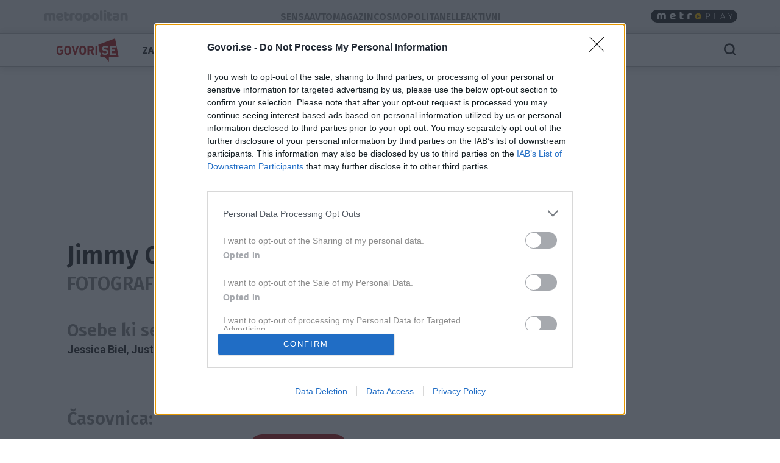

--- FILE ---
content_type: application/javascript; charset=utf-8
request_url: https://browser.sentry-cdn.com/8.0.0/bundle.tracing.min.js
body_size: 35086
content:
/*! @sentry/browser (Performance Monitoring) 8.0.0 (c336b11) | https://github.com/getsentry/sentry-javascript */
var Sentry=function(t){const n=Object.prototype.toString;function e(t){switch(n.call(t)){case"[object Error]":case"[object Exception]":case"[object DOMException]":return!0;default:return h(t,Error)}}function r(t,e){return n.call(t)===`[object ${e}]`}function i(t){return r(t,"ErrorEvent")}function o(t){return r(t,"DOMError")}function s(t){return r(t,"String")}function c(t){return"object"==typeof t&&null!==t&&"__sentry_template_string__"in t&&"__sentry_template_values__"in t}function u(t){return null===t||c(t)||"object"!=typeof t&&"function"!=typeof t}function a(t){return r(t,"Object")}function f(t){return"undefined"!=typeof Event&&h(t,Event)}function d(t){return Boolean(t&&t.then&&"function"==typeof t.then)}function h(t,n){try{return t instanceof n}catch(t){return!1}}function l(t){return!("object"!=typeof t||null===t||!t.__isVue&&!t.t)}function p(t,n=0){return"string"!=typeof t||0===n||t.length<=n?t:`${t.slice(0,n)}...`}function m(t,n){if(!Array.isArray(t))return"";const e=[];for(let n=0;n<t.length;n++){const r=t[n];try{l(r)?e.push("[VueViewModel]"):e.push(String(r))}catch(t){e.push("[value cannot be serialized]")}}return e.join(n)}function g(t,n,e=!1){return!!s(t)&&(r(n,"RegExp")?n.test(t):!!s(n)&&(e?t===n:t.includes(n)))}function v(t,n=[],e=!1){return n.some((n=>g(t,n,e)))}function y(t,n,e=250,r,i,o,s){if(!(o.exception&&o.exception.values&&s&&h(s.originalException,Error)))return;const c=o.exception.values.length>0?o.exception.values[o.exception.values.length-1]:void 0;var u,a;c&&(o.exception.values=(u=b(t,n,i,s.originalException,r,o.exception.values,c,0),a=e,u.map((t=>(t.value&&(t.value=p(t.value,a)),t)))))}function b(t,n,e,r,i,o,s,c){if(o.length>=e+1)return o;let u=[...o];if(h(r[i],Error)){_(s,c);const o=t(n,r[i]),a=u.length;w(o,i,a,c),u=b(t,n,e,r[i],i,[o,...u],o,a)}return Array.isArray(r.errors)&&r.errors.forEach(((r,o)=>{if(h(r,Error)){_(s,c);const a=t(n,r),f=u.length;w(a,`errors[${o}]`,f,c),u=b(t,n,e,r,i,[a,...u],a,f)}})),u}function _(t,n){t.mechanism=t.mechanism||{type:"generic",handled:!0},t.mechanism={...t.mechanism,..."AggregateError"===t.type&&{is_exception_group:!0},exception_id:n}}function w(t,n,e,r){t.mechanism=t.mechanism||{type:"generic",handled:!0},t.mechanism={...t.mechanism,type:"chained",source:n,exception_id:e,parent_id:r}}const S=globalThis;function E(t,n,e){const r=e||S,i=r.__SENTRY__=r.__SENTRY__||{};return i[t]||(i[t]=n())}const $=S,T=80;function k(t,n={}){if(!t)return"<unknown>";try{let e=t;const r=5,i=[];let o=0,s=0;const c=" > ",u=c.length;let a;const f=Array.isArray(n)?n:n.keyAttrs,d=!Array.isArray(n)&&n.maxStringLength||T;for(;e&&o++<r&&(a=I(e,f),!("html"===a||o>1&&s+i.length*u+a.length>=d));)i.push(a),s+=a.length,e=e.parentNode;return i.reverse().join(c)}catch(t){return"<unknown>"}}function I(t,n){const e=t,r=[];let i,o,c,u,a;if(!e||!e.tagName)return"";if($.HTMLElement&&e instanceof HTMLElement&&e.dataset){if(e.dataset.sentryComponent)return e.dataset.sentryComponent;if(e.dataset.sentryElement)return e.dataset.sentryElement}r.push(e.tagName.toLowerCase());const f=n&&n.length?n.filter((t=>e.getAttribute(t))).map((t=>[t,e.getAttribute(t)])):null;if(f&&f.length)f.forEach((t=>{r.push(`[${t[0]}="${t[1]}"]`)}));else if(e.id&&r.push(`#${e.id}`),i=e.className,i&&s(i))for(o=i.split(/\s+/),a=0;a<o.length;a++)r.push(`.${o[a]}`);const d=["aria-label","type","name","title","alt"];for(a=0;a<d.length;a++)c=d[a],u=e.getAttribute(c),u&&r.push(`[${c}="${u}"]`);return r.join("")}function x(t){if(!$.HTMLElement)return null;let n=t;for(let t=0;t<5;t++){if(!n)return null;if(n instanceof HTMLElement){if(n.dataset.sentryComponent)return n.dataset.sentryComponent;if(n.dataset.sentryElement)return n.dataset.sentryElement}n=n.parentNode}return null}const j=["debug","info","warn","error","log","assert","trace"],C={};function O(t){if(!("console"in S))return t();const n=S.console,e={},r=Object.keys(C);r.forEach((t=>{const r=C[t];e[t]=n[t],n[t]=r}));try{return t()}finally{r.forEach((t=>{n[t]=e[t]}))}}const R=function(){let t=!1;const n={enable:()=>{t=!0},disable:()=>{t=!1},isEnabled:()=>t};return j.forEach((t=>{n[t]=()=>{}})),n}(),M=/^(?:(\w+):)\/\/(?:(\w+)(?::(\w+)?)?@)([\w.-]+)(?::(\d+))?\/(.+)/;function A(t,n=!1){const{host:e,path:r,pass:i,port:o,projectId:s,protocol:c,publicKey:u}=t;return`${c}://${u}${n&&i?`:${i}`:""}@${e}${o?`:${o}`:""}/${r?`${r}/`:r}${s}`}function D(t){return{protocol:t.protocol,publicKey:t.publicKey||"",pass:t.pass||"",host:t.host,port:t.port||"",path:t.path||"",projectId:t.projectId}}function N(t){const n="string"==typeof t?function(t){const n=M.exec(t);if(!n)return void O((()=>{console.error(`Invalid Sentry Dsn: ${t}`)}));const[e,r,i="",o,s="",c]=n.slice(1);let u="",a=c;const f=a.split("/");if(f.length>1&&(u=f.slice(0,-1).join("/"),a=f.pop()),a){const t=a.match(/^\d+/);t&&(a=t[0])}return D({host:o,pass:i,path:u,projectId:a,port:s,protocol:e,publicKey:r})}(t):D(t);if(n)return n}class L extends Error{constructor(t,n="warn"){super(t),this.message=t,this.name=new.target.prototype.constructor.name,Object.setPrototypeOf(this,new.target.prototype),this.logLevel=n}}function P(t,n,e){if(!(n in t))return;const r=t[n],i=e(r);"function"==typeof i&&F(i,r),t[n]=i}function q(t,n,e){try{Object.defineProperty(t,n,{value:e,writable:!0,configurable:!0})}catch(t){}}function F(t,n){try{const e=n.prototype||{};t.prototype=n.prototype=e,q(t,"__sentry_original__",n)}catch(t){}}function U(t){return t.__sentry_original__}function H(t){if(e(t))return{message:t.message,name:t.name,stack:t.stack,...z(t)};if(f(t)){const n={type:t.type,target:B(t.target),currentTarget:B(t.currentTarget),...z(t)};return"undefined"!=typeof CustomEvent&&h(t,CustomEvent)&&(n.detail=t.detail),n}return t}function B(t){try{return n=t,"undefined"!=typeof Element&&h(n,Element)?k(t):Object.prototype.toString.call(t)}catch(t){return"<unknown>"}var n}function z(t){if("object"==typeof t&&null!==t){const n={};for(const e in t)Object.prototype.hasOwnProperty.call(t,e)&&(n[e]=t[e]);return n}return{}}function W(t){return X(t,new Map)}function X(t,n){if(function(t){if(!a(t))return!1;try{const n=Object.getPrototypeOf(t).constructor.name;return!n||"Object"===n}catch(t){return!0}}(t)){const e=n.get(t);if(void 0!==e)return e;const r={};n.set(t,r);for(const e of Object.keys(t))void 0!==t[e]&&(r[e]=X(t[e],n));return r}if(Array.isArray(t)){const e=n.get(t);if(void 0!==e)return e;const r=[];return n.set(t,r),t.forEach((t=>{r.push(X(t,n))})),r}return t}const G=50,J="?",Y=/\(error: (.*)\)/,K=/captureMessage|captureException/;function V(...t){const n=t.sort(((t,n)=>t[0]-n[0])).map((t=>t[1]));return(t,e=0,r=0)=>{const i=[],o=t.split("\n");for(let t=e;t<o.length;t++){const e=o[t];if(e.length>1024)continue;const s=Y.test(e)?e.replace(Y,"$1"):e;if(!s.match(/\S*Error: /)){for(const t of n){const n=t(s);if(n){i.push(n);break}}if(i.length>=G+r)break}}return function(t){if(!t.length)return[];const n=Array.from(t);/sentryWrapped/.test(n[n.length-1].function||"")&&n.pop();n.reverse(),K.test(n[n.length-1].function||"")&&(n.pop(),K.test(n[n.length-1].function||"")&&n.pop());return n.slice(0,G).map((t=>({...t,filename:t.filename||n[n.length-1].filename,function:t.function||J})))}(i.slice(r))}}const Q="<anonymous>";function Z(t){try{return t&&"function"==typeof t&&t.name||Q}catch(t){return Q}}const tt={},nt={};function et(t,n){tt[t]=tt[t]||[],tt[t].push(n)}function rt(t,n){nt[t]||(n(),nt[t]=!0)}function it(t,n){const e=t&&tt[t];if(e)for(const t of e)try{t(n)}catch(t){}}function ot(){"console"in S&&j.forEach((function(t){t in S.console&&P(S.console,t,(function(n){return C[t]=n,function(...n){it("console",{args:n,level:t});const e=C[t];e&&e.apply(S.console,n)}}))}))}const st=S;function ct(t){return t&&/^function fetch\(\)\s+\{\s+\[native code\]\s+\}$/.test(t.toString())}function ut(){if("string"==typeof EdgeRuntime)return!0;if(!function(){if(!("fetch"in st))return!1;try{return new Headers,new Request("http://www.example.com"),new Response,!0}catch(t){return!1}}())return!1;if(ct(st.fetch))return!0;let t=!1;const n=st.document;if(n&&"function"==typeof n.createElement)try{const e=n.createElement("iframe");e.hidden=!0,n.head.appendChild(e),e.contentWindow&&e.contentWindow.fetch&&(t=ct(e.contentWindow.fetch)),n.head.removeChild(e)}catch(t){}return t}function at(t){const n="fetch";et(n,t),rt(n,ft)}function ft(){ut()&&P(S,"fetch",(function(t){return function(...n){const{method:e,url:r}=function(t){if(0===t.length)return{method:"GET",url:""};if(2===t.length){const[n,e]=t;return{url:ht(n),method:dt(e,"method")?String(e.method).toUpperCase():"GET"}}const n=t[0];return{url:ht(n),method:dt(n,"method")?String(n.method).toUpperCase():"GET"}}(n),i={args:n,fetchData:{method:e,url:r},startTimestamp:Date.now()};return it("fetch",{...i}),t.apply(S,n).then((t=>(it("fetch",{...i,endTimestamp:Date.now(),response:t}),t)),(t=>{throw it("fetch",{...i,endTimestamp:Date.now(),error:t}),t}))}}))}function dt(t,n){return!!t&&"object"==typeof t&&!!t[n]}function ht(t){return"string"==typeof t?t:t?dt(t,"url")?t.url:t.toString?t.toString():"":""}let lt=null;function pt(t){const n="error";et(n,t),rt(n,mt)}function mt(){lt=S.onerror,S.onerror=function(t,n,e,r,i){return it("error",{column:r,error:i,line:e,msg:t,url:n}),!(!lt||lt.__SENTRY_LOADER__)&&lt.apply(this,arguments)},S.onerror.__SENTRY_INSTRUMENTED__=!0}let gt=null;function vt(t){const n="unhandledrejection";et(n,t),rt(n,yt)}function yt(){gt=S.onunhandledrejection,S.onunhandledrejection=function(t){return it("unhandledrejection",t),!(gt&&!gt.__SENTRY_LOADER__)||gt.apply(this,arguments)},S.onunhandledrejection.__SENTRY_INSTRUMENTED__=!0}function bt(){const t=S,n=t.crypto||t.msCrypto;let e=()=>16*Math.random();try{if(n&&n.randomUUID)return n.randomUUID().replace(/-/g,"");n&&n.getRandomValues&&(e=()=>{const t=new Uint8Array(1);return n.getRandomValues(t),t[0]})}catch(t){}return([1e7]+1e3+4e3+8e3+1e11).replace(/[018]/g,(t=>(t^(15&e())>>t/4).toString(16)))}function _t(t){return t.exception&&t.exception.values?t.exception.values[0]:void 0}function wt(t){const{message:n,event_id:e}=t;if(n)return n;const r=_t(t);return r?r.type&&r.value?`${r.type}: ${r.value}`:r.type||r.value||e||"<unknown>":e||"<unknown>"}function St(t,n,e){const r=t.exception=t.exception||{},i=r.values=r.values||[],o=i[0]=i[0]||{};o.value||(o.value=n||""),o.type||(o.type=e||"Error")}function Et(t,n){const e=_t(t);if(!e)return;const r=e.mechanism;if(e.mechanism={type:"generic",handled:!0,...r,...n},n&&"data"in n){const t={...r&&r.data,...n.data};e.mechanism.data=t}}function $t(t){if(t&&t.__sentry_captured__)return!0;try{q(t,"__sentry_captured__",!0)}catch(t){}return!1}function Tt(t){return Array.isArray(t)?t:[t]}function kt(t,n=100,e=1/0){try{return xt("",t,n,e)}catch(t){return{ERROR:`**non-serializable** (${t})`}}}function It(t,n=3,e=102400){const r=kt(t,n);return i=r,function(t){return~-encodeURI(t).split(/%..|./).length}(JSON.stringify(i))>e?It(t,n-1,e):r;var i}function xt(t,n,e=1/0,r=1/0,i=function(){const t="function"==typeof WeakSet,n=t?new WeakSet:[];return[function(e){if(t)return!!n.has(e)||(n.add(e),!1);for(let t=0;t<n.length;t++)if(n[t]===e)return!0;return n.push(e),!1},function(e){if(t)n.delete(e);else for(let t=0;t<n.length;t++)if(n[t]===e){n.splice(t,1);break}}]}()){const[o,s]=i;if(null==n||["number","boolean","string"].includes(typeof n)&&!Number.isNaN(n))return n;const c=function(t,n){try{if("domain"===t&&n&&"object"==typeof n&&n.i)return"[Domain]";if("domainEmitter"===t)return"[DomainEmitter]";if("undefined"!=typeof global&&n===global)return"[Global]";if("undefined"!=typeof window&&n===window)return"[Window]";if("undefined"!=typeof document&&n===document)return"[Document]";if(l(n))return"[VueViewModel]";if(a(e=n)&&"nativeEvent"in e&&"preventDefault"in e&&"stopPropagation"in e)return"[SyntheticEvent]";if("number"==typeof n&&n!=n)return"[NaN]";if("function"==typeof n)return`[Function: ${Z(n)}]`;if("symbol"==typeof n)return`[${String(n)}]`;if("bigint"==typeof n)return`[BigInt: ${String(n)}]`;const r=function(t){const n=Object.getPrototypeOf(t);return n?n.constructor.name:"null prototype"}(n);return/^HTML(\w*)Element$/.test(r)?`[HTMLElement: ${r}]`:`[object ${r}]`}catch(t){return`**non-serializable** (${t})`}var e}(t,n);if(!c.startsWith("[object "))return c;if(n.__sentry_skip_normalization__)return n;const u="number"==typeof n.__sentry_override_normalization_depth__?n.__sentry_override_normalization_depth__:e;if(0===u)return c.replace("object ","");if(o(n))return"[Circular ~]";const f=n;if(f&&"function"==typeof f.toJSON)try{return xt("",f.toJSON(),u-1,r,i)}catch(t){}const d=Array.isArray(n)?[]:{};let h=0;const p=H(n);for(const t in p){if(!Object.prototype.hasOwnProperty.call(p,t))continue;if(h>=r){d[t]="[MaxProperties ~]";break}const n=p[t];d[t]=xt(t,n,u-1,r,i),h++}return s(n),d}var jt;function Ct(t){return new Rt((n=>{n(t)}))}function Ot(t){return new Rt(((n,e)=>{e(t)}))}!function(t){t[t.PENDING=0]="PENDING";t[t.RESOLVED=1]="RESOLVED";t[t.REJECTED=2]="REJECTED"}(jt||(jt={}));class Rt{constructor(t){Rt.prototype.__init.call(this),Rt.prototype.__init2.call(this),Rt.prototype.__init3.call(this),Rt.prototype.__init4.call(this),this.o=jt.PENDING,this.u=[];try{t(this.h,this.l)}catch(t){this.l(t)}}then(t,n){return new Rt(((e,r)=>{this.u.push([!1,n=>{if(t)try{e(t(n))}catch(t){r(t)}else e(n)},t=>{if(n)try{e(n(t))}catch(t){r(t)}else r(t)}]),this.p()}))}catch(t){return this.then((t=>t),t)}finally(t){return new Rt(((n,e)=>{let r,i;return this.then((n=>{i=!1,r=n,t&&t()}),(n=>{i=!0,r=n,t&&t()})).then((()=>{i?e(r):n(r)}))}))}__init(){this.h=t=>{this.m(jt.RESOLVED,t)}}__init2(){this.l=t=>{this.m(jt.REJECTED,t)}}__init3(){this.m=(t,n)=>{this.o===jt.PENDING&&(d(n)?n.then(this.h,this.l):(this.o=t,this.v=n,this.p()))}}__init4(){this.p=()=>{if(this.o===jt.PENDING)return;const t=this.u.slice();this.u=[],t.forEach((t=>{t[0]||(this.o===jt.RESOLVED&&t[1](this.v),this.o===jt.REJECTED&&t[2](this.v),t[0]=!0)}))}}}function Mt(t){const n=[];function e(t){return n.splice(n.indexOf(t),1)[0]}return{$:n,add:function(r){if(!(void 0===t||n.length<t))return Ot(new L("Not adding Promise because buffer limit was reached."));const i=r();return-1===n.indexOf(i)&&n.push(i),i.then((()=>e(i))).then(null,(()=>e(i).then(null,(()=>{})))),i},drain:function(t){return new Rt(((e,r)=>{let i=n.length;if(!i)return e(!0);const o=setTimeout((()=>{t&&t>0&&e(!1)}),t);n.forEach((t=>{Ct(t).then((()=>{--i||(clearTimeout(o),e(!0))}),r)}))}))}}}function At(t){if(!t)return{};const n=t.match(/^(([^:/?#]+):)?(\/\/([^/?#]*))?([^?#]*)(\?([^#]*))?(#(.*))?$/);if(!n)return{};const e=n[6]||"",r=n[8]||"";return{host:n[4],path:n[5],protocol:n[2],search:e,hash:r,relative:n[5]+e+r}}const Dt=["fatal","error","warning","log","info","debug"];function Nt(t){return"warn"===t?"warning":Dt.includes(t)?t:"log"}const Lt=1e3;function Pt(){return Date.now()/Lt}const qt=function(){const{performance:t}=S;if(!t||!t.now)return Pt;const n=Date.now()-t.now(),e=null==t.timeOrigin?n:t.timeOrigin;return()=>(e+t.now())/Lt}(),Ft=(()=>{const{performance:t}=S;if(!t||!t.now)return;const n=36e5,e=t.now(),r=Date.now(),i=t.timeOrigin?Math.abs(t.timeOrigin+e-r):n,o=i<n,s=t.timing&&t.timing.navigationStart,c="number"==typeof s?Math.abs(s+e-r):n;return o||c<n?i<=c?t.timeOrigin:s:r})(),Ut="baggage",Ht="sentry-",Bt=/^sentry-/,zt=8192;function Wt(t){const n=function(t){if(!t||!s(t)&&!Array.isArray(t))return;if(Array.isArray(t))return t.reduce(((t,n)=>{const e=Gt(n);for(const n of Object.keys(e))t[n]=e[n];return t}),{});return Gt(t)}(t);if(!n)return;const e=Object.entries(n).reduce(((t,[n,e])=>{if(n.match(Bt)){t[n.slice(Ht.length)]=e}return t}),{});return Object.keys(e).length>0?e:void 0}function Xt(t){if(!t)return;return function(t){if(0===Object.keys(t).length)return;return Object.entries(t).reduce(((t,[n,e],r)=>{const i=`${encodeURIComponent(n)}=${encodeURIComponent(e)}`,o=0===r?i:`${t},${i}`;return o.length>zt?t:o}),"")}(Object.entries(t).reduce(((t,[n,e])=>(e&&(t[`${Ht}${n}`]=e),t)),{}))}function Gt(t){return t.split(",").map((t=>t.split("=").map((t=>decodeURIComponent(t.trim()))))).reduce(((t,[n,e])=>(t[n]=e,t)),{})}const Jt=new RegExp("^[ \\t]*([0-9a-f]{32})?-?([0-9a-f]{16})?-?([01])?[ \\t]*$");function Yt(t,n){const e=function(t){if(!t)return;const n=t.match(Jt);if(!n)return;let e;return"1"===n[3]?e=!0:"0"===n[3]&&(e=!1),{traceId:n[1],parentSampled:e,parentSpanId:n[2]}}(t),r=Wt(n),{traceId:i,parentSpanId:o,parentSampled:s}=e||{};return e?{traceId:i||bt(),parentSpanId:o||bt().substring(16),spanId:bt().substring(16),sampled:s,dsc:r||{}}:{traceId:i||bt(),spanId:bt().substring(16)}}function Kt(t=bt(),n=bt().substring(16),e){let r="";return void 0!==e&&(r=e?"-1":"-0"),`${t}-${n}${r}`}function Vt(t,n=[]){return[t,n]}function Qt(t,n){const[e,r]=t;return[e,[...r,n]]}function Zt(t,n){const e=t[1];for(const t of e){if(n(t,t[0].type))return!0}return!1}function tn(t){return S.__SENTRY__&&S.__SENTRY__.encodePolyfill?S.__SENTRY__.encodePolyfill(t):(new TextEncoder).encode(t)}function nn(t){const[n,e]=t;let r=JSON.stringify(n);function i(t){"string"==typeof r?r="string"==typeof t?r+t:[tn(r),t]:r.push("string"==typeof t?tn(t):t)}for(const t of e){const[n,e]=t;if(i(`\n${JSON.stringify(n)}\n`),"string"==typeof e||e instanceof Uint8Array)i(e);else{let t;try{t=JSON.stringify(e)}catch(n){t=JSON.stringify(kt(e))}i(t)}}return"string"==typeof r?r:function(t){const n=t.reduce(((t,n)=>t+n.length),0),e=new Uint8Array(n);let r=0;for(const n of t)e.set(n,r),r+=n.length;return e}(r)}function en(t){const n="string"==typeof t.data?tn(t.data):t.data;return[W({type:"attachment",length:n.length,filename:t.filename,content_type:t.contentType,attachment_type:t.attachmentType}),n]}const rn={session:"session",sessions:"session",attachment:"attachment",transaction:"transaction",event:"error",client_report:"internal",user_report:"default",profile:"profile",replay_event:"replay",replay_recording:"replay",check_in:"monitor",feedback:"feedback",span:"span",statsd:"metric_bucket"};function on(t){return rn[t]}function sn(t){if(!t||!t.sdk)return;const{name:n,version:e}=t.sdk;return{name:n,version:e}}const cn=6e4;function un(t,{statusCode:n,headers:e},r=Date.now()){const i={...t},o=e&&e["x-sentry-rate-limits"],s=e&&e["retry-after"];if(o)for(const t of o.trim().split(",")){const[n,e,,,o]=t.split(":",5),s=parseInt(n,10),c=1e3*(isNaN(s)?60:s);if(e)for(const t of e.split(";"))"metric_bucket"===t&&o&&!o.split(";").includes("custom")||(i[t]=r+c);else i.all=r+c}else s?i.all=r+function(t,n=Date.now()){const e=parseInt(`${t}`,10);if(!isNaN(e))return 1e3*e;const r=Date.parse(`${t}`);return isNaN(r)?cn:r-n}(s,r):429===n&&(i.all=r+6e4);return i}const an=S;const fn=()=>{},dn=["attachTo","createWidget","remove"];function hn(t){return O((()=>{console.warn("You are using feedbackIntegration() even though this bundle does not include feedback.")})),{name:"Feedback",...dn.reduce(((t,n)=>(t[n]=fn,t)),{})}}const ln=["start","stop","flush"];function pn(){return mn(S),S}function mn(t){return t.__SENTRY__||(t.__SENTRY__={extensions:{}}),t.__SENTRY__}function gn(t){const n=qt(),e={sid:bt(),init:!0,timestamp:n,started:n,duration:0,status:"ok",errors:0,ignoreDuration:!1,toJSON:()=>function(t){return W({sid:`${t.sid}`,init:t.init,started:new Date(1e3*t.started).toISOString(),timestamp:new Date(1e3*t.timestamp).toISOString(),status:t.status,errors:t.errors,did:"number"==typeof t.did||"string"==typeof t.did?`${t.did}`:void 0,duration:t.duration,abnormal_mechanism:t.abnormal_mechanism,attrs:{release:t.release,environment:t.environment,ip_address:t.ipAddress,user_agent:t.userAgent}})}(e)};return t&&vn(e,t),e}function vn(t,n={}){if(n.user&&(!t.ipAddress&&n.user.ip_address&&(t.ipAddress=n.user.ip_address),t.did||n.did||(t.did=n.user.id||n.user.email||n.user.username)),t.timestamp=n.timestamp||qt(),n.abnormal_mechanism&&(t.abnormal_mechanism=n.abnormal_mechanism),n.ignoreDuration&&(t.ignoreDuration=n.ignoreDuration),n.sid&&(t.sid=32===n.sid.length?n.sid:bt()),void 0!==n.init&&(t.init=n.init),!t.did&&n.did&&(t.did=`${n.did}`),"number"==typeof n.started&&(t.started=n.started),t.ignoreDuration)t.duration=void 0;else if("number"==typeof n.duration)t.duration=n.duration;else{const n=t.timestamp-t.started;t.duration=n>=0?n:0}n.release&&(t.release=n.release),n.environment&&(t.environment=n.environment),!t.ipAddress&&n.ipAddress&&(t.ipAddress=n.ipAddress),!t.userAgent&&n.userAgent&&(t.userAgent=n.userAgent),"number"==typeof n.errors&&(t.errors=n.errors),n.status&&(t.status=n.status)}const yn="_sentrySpan";function bn(t,n){n?q(t,yn,n):delete t[yn]}function _n(t){return t[yn]}class wn{constructor(){this._=!1,this.S=[],this.T=[],this.k=[],this.I=[],this.j={},this.C={},this.O={},this.R={},this.M={},this.A=Sn()}clone(){const t=new wn;return t.k=[...this.k],t.C={...this.C},t.O={...this.O},t.R={...this.R},t.j=this.j,t.D=this.D,t.N=this.N,t.L=this.L,t.P=this.P,t.T=[...this.T],t.q=this.q,t.I=[...this.I],t.M={...this.M},t.A={...this.A},t.F=this.F,bn(t,_n(this)),t}setClient(t){this.F=t}getClient(){return this.F}addScopeListener(t){this.S.push(t)}addEventProcessor(t){return this.T.push(t),this}setUser(t){return this.j=t||{email:void 0,id:void 0,ip_address:void 0,username:void 0},this.N&&vn(this.N,{user:t}),this.U(),this}getUser(){return this.j}getRequestSession(){return this.q}setRequestSession(t){return this.q=t,this}setTags(t){return this.C={...this.C,...t},this.U(),this}setTag(t,n){return this.C={...this.C,[t]:n},this.U(),this}setExtras(t){return this.O={...this.O,...t},this.U(),this}setExtra(t,n){return this.O={...this.O,[t]:n},this.U(),this}setFingerprint(t){return this.P=t,this.U(),this}setLevel(t){return this.D=t,this.U(),this}setTransactionName(t){return this.L=t,this.U(),this}setContext(t,n){return null===n?delete this.R[t]:this.R[t]=n,this.U(),this}setSession(t){return t?this.N=t:delete this.N,this.U(),this}getSession(){return this.N}update(t){if(!t)return this;const n="function"==typeof t?t(this):t,[e,r]=n instanceof wn?[n.getScopeData(),n.getRequestSession()]:a(n)?[t,t.requestSession]:[],{tags:i,extra:o,user:s,contexts:c,level:u,fingerprint:f=[],propagationContext:d}=e||{};return this.C={...this.C,...i},this.O={...this.O,...o},this.R={...this.R,...c},s&&Object.keys(s).length&&(this.j=s),u&&(this.D=u),f.length&&(this.P=f),d&&(this.A=d),r&&(this.q=r),this}clear(){return this.k=[],this.C={},this.O={},this.j={},this.R={},this.D=void 0,this.L=void 0,this.P=void 0,this.q=void 0,this.N=void 0,bn(this,void 0),this.I=[],this.A=Sn(),this.U(),this}addBreadcrumb(t,n){const e="number"==typeof n?n:100;if(e<=0)return this;const r={timestamp:Pt(),...t},i=this.k;return i.push(r),this.k=i.length>e?i.slice(-e):i,this.U(),this}getLastBreadcrumb(){return this.k[this.k.length-1]}clearBreadcrumbs(){return this.k=[],this.U(),this}addAttachment(t){return this.I.push(t),this}clearAttachments(){return this.I=[],this}getScopeData(){return{breadcrumbs:this.k,attachments:this.I,contexts:this.R,tags:this.C,extra:this.O,user:this.j,level:this.D,fingerprint:this.P||[],eventProcessors:this.T,propagationContext:this.A,sdkProcessingMetadata:this.M,transactionName:this.L,span:_n(this)}}setSDKProcessingMetadata(t){return this.M={...this.M,...t},this}setPropagationContext(t){return this.A=t,this}getPropagationContext(){return this.A}captureException(t,n){const e=n&&n.event_id?n.event_id:bt();if(!this.F)return R.warn("No client configured on scope - will not capture exception!"),e;const r=new Error("Sentry syntheticException");return this.F.captureException(t,{originalException:t,syntheticException:r,...n,event_id:e},this),e}captureMessage(t,n,e){const r=e&&e.event_id?e.event_id:bt();if(!this.F)return R.warn("No client configured on scope - will not capture message!"),r;const i=new Error(t);return this.F.captureMessage(t,n,{originalException:t,syntheticException:i,...e,event_id:r},this),r}captureEvent(t,n){const e=n&&n.event_id?n.event_id:bt();return this.F?(this.F.captureEvent(t,{...n,event_id:e},this),e):(R.warn("No client configured on scope - will not capture event!"),e)}U(){this._||(this._=!0,this.S.forEach((t=>{t(this)})),this._=!1)}}function Sn(){return{traceId:bt(),spanId:bt().substring(16)}}function En(){return Mn(pn()).getCurrentScope()}function $n(){return Mn(pn()).getIsolationScope()}function Tn(){return E("globalScope",(()=>new wn))}function kn(...t){const n=Mn(pn());if(2===t.length){const[e,r]=t;return e?n.withSetScope(e,r):n.withScope(r)}return n.withScope(t[0])}function In(){return En().getClient()}class xn{constructor(t,n){let e,r;e=t||new wn,r=n||new wn,this.H=[{scope:e}],this.B=r}withScope(t){const n=this.W();let e;try{e=t(n)}catch(t){throw this.X(),t}return d(e)?e.then((t=>(this.X(),t)),(t=>{throw this.X(),t})):(this.X(),e)}getClient(){return this.getStackTop().client}getScope(){return this.getStackTop().scope}getIsolationScope(){return this.B}getStack(){return this.H}getStackTop(){return this.H[this.H.length-1]}W(){const t=this.getScope().clone();return this.getStack().push({client:this.getClient(),scope:t}),t}X(){return!(this.getStack().length<=1)&&!!this.getStack().pop()}}function jn(){const t=mn(pn());return t.hub||(t.hub=new xn(E("defaultCurrentScope",(()=>new wn)),E("defaultIsolationScope",(()=>new wn)))),t.hub}function Cn(t){return jn().withScope(t)}function On(t,n){const e=jn();return e.withScope((()=>(e.getStackTop().scope=t,n(t))))}function Rn(t){return jn().withScope((()=>t(jn().getIsolationScope())))}function Mn(t){const n=mn(t);return n.acs?n.acs:{withIsolationScope:Rn,withScope:Cn,withSetScope:On,withSetIsolationScope:(t,n)=>Rn(n),getCurrentScope:()=>jn().getScope(),getIsolationScope:()=>jn().getIsolationScope()}}let An;function Dn(t){return An?An.get(t):void 0}function Nn(t){const n=Dn(t);if(!n)return;const e={};for(const[,[t,r]]of n)e[t]||(e[t]=[]),e[t].push(W(r));return e}const Ln="sentry.source",Pn="sentry.sample_rate",qn="sentry.op",Fn="sentry.origin",Un="sentry.idle_span_finish_reason",Hn="sentry.measurement_unit",Bn="sentry.measurement_value",zn="sentry.exclusive_time",Wn=0,Xn=1,Gn=2;function Jn(t,n){t.setAttribute("http.response.status_code",n);const e=function(t){if(t<400&&t>=100)return{code:Xn};if(t>=400&&t<500)switch(t){case 401:return{code:Gn,message:"unauthenticated"};case 403:return{code:Gn,message:"permission_denied"};case 404:return{code:Gn,message:"not_found"};case 409:return{code:Gn,message:"already_exists"};case 413:return{code:Gn,message:"failed_precondition"};case 429:return{code:Gn,message:"resource_exhausted"};case 499:return{code:Gn,message:"cancelled"};default:return{code:Gn,message:"invalid_argument"}}if(t>=500&&t<600)switch(t){case 501:return{code:Gn,message:"unimplemented"};case 503:return{code:Gn,message:"unavailable"};case 504:return{code:Gn,message:"deadline_exceeded"};default:return{code:Gn,message:"internal_error"}}return{code:Gn,message:"unknown_error"}}(n);"unknown_error"!==e.message&&t.setStatus(e)}const Yn="production",Kn="_frozenDsc";function Vn(t,n){q(t,Kn,n)}function Qn(t,n){const e=n.getOptions(),{publicKey:r}=n.getDsn()||{},i=W({environment:e.environment||Yn,release:e.release,public_key:r,trace_id:t});return n.emit("createDsc",i),i}function Zn(t){const n=In();if(!n)return{};const e=Qn(se(t).trace_id||"",n),r=le(t);if(!r)return e;const i=r[Kn];if(i)return i;const o=se(r),s=o.data||{},c=s[Pn];null!=c&&(e.sample_rate=`${c}`);const u=s[Ln];return u&&"url"!==u&&(e.transaction=o.description),e.sampled=String(ce(r)),n.emit("createDsc",e),e}const te=1;function ne(t){const{spanId:n,traceId:e}=t.spanContext(),{data:r,op:i,parent_span_id:o,status:s,origin:c}=se(t);return W({parent_span_id:o,span_id:n,trace_id:e,data:r,op:i,status:s,origin:c})}function ee(t){const{spanId:n,traceId:e}=t.spanContext(),{parent_span_id:r}=se(t);return W({parent_span_id:r,span_id:n,trace_id:e})}function re(t){const{traceId:n,spanId:e}=t.spanContext();return Kt(n,e,ce(t))}function ie(t){return"number"==typeof t?oe(t):Array.isArray(t)?t[0]+t[1]/1e9:t instanceof Date?oe(t.getTime()):qt()}function oe(t){return t>9999999999?t/1e3:t}function se(t){if(function(t){return"function"==typeof t.getSpanJSON}(t))return t.getSpanJSON();try{const{spanId:n,traceId:e}=t.spanContext();if(function(t){const n=t;return!!(n.attributes&&n.startTime&&n.name&&n.endTime&&n.status)}(t)){const{attributes:r,startTime:i,name:o,endTime:s,parentSpanId:c,status:u}=t;return W({span_id:n,trace_id:e,data:r,description:o,parent_span_id:c,start_timestamp:ie(i),timestamp:ie(s)||void 0,status:ue(u),op:r[qn],origin:r[Fn],G:Nn(t)})}return{span_id:n,trace_id:e}}catch(t){return{}}}function ce(t){const{traceFlags:n}=t.spanContext();return n===te}function ue(t){if(t&&t.code!==Wn)return t.code===Xn?"ok":t.message||"unknown_error"}const ae="_sentryChildSpans",fe="_sentryRootSpan";function de(t,n){const e=t[fe]||t;q(n,fe,e),t[ae]&&t[ae].size<1e3?t[ae].add(n):q(t,ae,new Set([n]))}function he(t){const n=new Set;return function t(e){if(!n.has(e)&&ce(e)){n.add(e);const r=e[ae]?Array.from(e[ae]):[];for(const n of r)t(n)}}(t),Array.from(n)}function le(t){return t[fe]||t}function pe(){const t=Mn(pn());return t.getActiveSpan?t.getActiveSpan():_n(En())}function me(t,n,e,r,i,o){const s=pe();s&&function(t,n,e,r,i,o,s){const c=Dn(t)||new Map,u=`${n}:${e}@${i}`,a=c.get(s);if(a){const[,t]=a;c.set(s,[u,{min:Math.min(t.min,r),max:Math.max(t.max,r),count:t.count+=1,sum:t.sum+=r,tags:t.tags}])}else c.set(s,[u,{min:r,max:r,count:1,sum:r,tags:o}]);An||(An=new WeakMap),An.set(t,c)}(s,t,n,e,r,i,o)}let ge=!1;function ve(){ge||(ge=!0,pt(ye),vt(ye))}function ye(){const t=pe(),n=t&&le(t);if(n){const t="internal_error";n.setStatus({code:Gn,message:t})}}ye.tag="sentry_tracingErrorCallback";const be="_sentryScope",_e="_sentryIsolationScope";function we(t){return{scope:t[be],isolationScope:t[_e]}}function Se(t){if("boolean"==typeof __SENTRY_TRACING__&&!__SENTRY_TRACING__)return!1;const n=In(),e=t||n&&n.getOptions();return!!e&&(e.enableTracing||"tracesSampleRate"in e||"tracesSampler"in e)}class Ee{constructor(t={}){this.J=t.traceId||bt(),this.Y=t.spanId||bt().substring(16)}spanContext(){return{spanId:this.Y,traceId:this.J,traceFlags:0}}end(t){}setAttribute(t,n){return this}setAttributes(t){return this}setStatus(t){return this}updateName(t){return this}isRecording(){return!1}addEvent(t,n,e){return this}}function $e(t,n,e=(()=>{})){let r;try{r=t()}catch(t){throw n(t),e(),t}return function(t,n,e){if(d(t))return t.then((t=>(e(),t)),(t=>{throw n(t),e(),t}));return e(),t}(r,n,e)}function Te(t){if("boolean"==typeof t)return Number(t);const n="string"==typeof t?parseFloat(t):t;return"number"!=typeof n||isNaN(n)||n<0||n>1?void 0:n}function ke(t,n,e,r){const i=sn(e),o=t.type&&"replay_event"!==t.type?t.type:"event";!function(t,n){n&&(t.sdk=t.sdk||{},t.sdk.name=t.sdk.name||n.name,t.sdk.version=t.sdk.version||n.version,t.sdk.integrations=[...t.sdk.integrations||[],...n.integrations||[]],t.sdk.packages=[...t.sdk.packages||[],...n.packages||[]])}(t,e&&e.sdk);const s=function(t,n,e,r){const i=t.sdkProcessingMetadata&&t.sdkProcessingMetadata.dynamicSamplingContext;return{event_id:t.event_id,sent_at:(new Date).toISOString(),...n&&{sdk:n},...!!e&&r&&{dsn:A(r)},...i&&{trace:W({...i})}}}(t,i,r,n);delete t.sdkProcessingMetadata;return Vt(s,[[{type:o},t]])}function Ie(t,n,e){const r=pe(),i=r&&le(r);i&&i.addEvent(t,{[Bn]:n,[Hn]:e})}function xe(t){if(!t||0===t.length)return;const n={};return t.forEach((t=>{const e=t.attributes||{},r=e[Hn],i=e[Bn];"string"==typeof r&&"number"==typeof i&&(n[t.name]={value:i,unit:r})})),n}class je{constructor(t={}){this.J=t.traceId||bt(),this.Y=t.spanId||bt().substring(16),this.K=t.startTimestamp||qt(),this.V={},this.setAttributes({[Fn]:"manual",[qn]:t.op,...t.attributes}),this.Z=t.name,t.parentSpanId&&(this.tt=t.parentSpanId),"sampled"in t&&(this.nt=t.sampled),t.endTimestamp&&(this.et=t.endTimestamp),this.i=[],this.et&&this.rt(),this.it=t.isStandalone}spanContext(){const{Y:t,J:n,nt:e}=this;return{spanId:t,traceId:n,traceFlags:e?te:0}}setAttribute(t,n){void 0===n?delete this.V[t]:this.V[t]=n}setAttributes(t){Object.keys(t).forEach((n=>this.setAttribute(n,t[n])))}updateStartTime(t){this.K=ie(t)}setStatus(t){return this.ot=t,this}updateName(t){return this.Z=t,this}end(t){this.et||(this.et=ie(t),this.rt())}getSpanJSON(){return W({data:this.V,description:this.Z,op:this.V[qn],parent_span_id:this.tt,span_id:this.Y,start_timestamp:this.K,status:ue(this.ot),timestamp:this.et,trace_id:this.J,origin:this.V[Fn],G:Nn(this),profile_id:this.V["sentry.profile_id"],exclusive_time:this.V[zn],measurements:xe(this.i),is_segment:this.it&&le(this)===this||void 0,segment_id:this.it?le(this).spanContext().spanId:void 0})}isRecording(){return!this.et&&!!this.nt}addEvent(t,n,e){const r=Ce(n)?n:e||qt(),i=Ce(n)?{}:n||{},o={name:t,time:ie(r),attributes:i};return this.i.push(o),this}isStandaloneSpan(){return!!this.it}rt(){const t=In();t&&t.emit("spanEnd",this);if(!(this.it||this===le(this)))return;if(this.it)return void function(t){const n=In();if(!n)return;const e=n.getTransport();e&&e.send(t).then(null,(t=>{}))}(function(t){const n=Zn(t[0]);return Vt({sent_at:(new Date).toISOString(),...function(t){return!!t.trace_id&&!!t.public_key}(n)&&{trace:n}},t.map((t=>[{type:"span"},se(t)])))}([this]));const n=this.st();if(n){(we(this).scope||En()).captureEvent(n)}}st(){if(!Oe(se(this)))return;this.Z||(this.Z="<unlabeled transaction>");const{scope:t,isolationScope:n}=we(this),e=(t||En()).getClient()||In();if(!0!==this.nt)return void(e&&e.recordDroppedEvent("sample_rate","transaction"));const r=he(this).filter((t=>t!==this&&!function(t){return t instanceof je&&t.isStandaloneSpan()}(t))).map((t=>se(t))).filter(Oe),i=this.V[Ln],o={contexts:{trace:ne(this)},spans:r,start_timestamp:this.K,timestamp:this.et,transaction:this.Z,type:"transaction",sdkProcessingMetadata:{capturedSpanScope:t,capturedSpanIsolationScope:n,...W({dynamicSamplingContext:Zn(this)})},G:Nn(this),...i&&{transaction_info:{source:i}}},s=xe(this.i);return s&&Object.keys(s).length&&(o.measurements=s),o}}function Ce(t){return t&&"number"==typeof t||t instanceof Date||Array.isArray(t)}function Oe(t){return!!(t.start_timestamp&&t.timestamp&&t.span_id&&t.trace_id)}const Re="__SENTRY_SUPPRESS_TRACING__";function Me(t){const n=Le();if(n.startInactiveSpan)return n.startInactiveSpan(t);const e=Ne(t),r=t.scope||En(),i=qe(r);return t.onlyIfParent&&!i?new Ee:De({parentSpan:i,spanContext:e,forceTransaction:t.forceTransaction,scope:r})}function Ae(t,n){const e=Le();return e.withActiveSpan?e.withActiveSpan(t,n):kn((e=>(bn(e,t||void 0),n(e))))}function De({parentSpan:t,spanContext:n,forceTransaction:e,scope:r}){if(!Se())return new Ee;const i=$n();let o;if(t&&!e)o=function(t,n,e){const{spanId:r,traceId:i}=t.spanContext(),o=!n.getScopeData().sdkProcessingMetadata[Re]&&ce(t),s=o?new je({...e,parentSpanId:r,traceId:i,sampled:o}):new Ee({traceId:i});de(t,s);const c=In();c&&(c.emit("spanStart",s),e.endTimestamp&&c.emit("spanEnd",s));return s}(t,r,n),de(t,o);else if(t){const e=Zn(t),{traceId:i,spanId:s}=t.spanContext(),c=ce(t);o=Pe({traceId:i,parentSpanId:s,...n},r,c),Vn(o,e)}else{const{traceId:t,dsc:e,parentSpanId:s,sampled:c}={...i.getPropagationContext(),...r.getPropagationContext()};o=Pe({traceId:t,parentSpanId:s,...n},r,c),e&&Vn(o,e)}return function(t,n,e){t&&(q(t,_e,e),q(t,be,n))}(o,r,i),o}function Ne(t){const n={isStandalone:(t.experimental||{}).standalone,...t};if(t.startTime){const e={...n};return e.startTimestamp=ie(t.startTime),delete e.startTime,e}return n}function Le(){return Mn(pn())}function Pe(t,n,e){const r=In(),i=r&&r.getOptions()||{},{name:o="",attributes:s}=t,[c,u]=n.getScopeData().sdkProcessingMetadata[Re]?[!1]:function(t,n){if(!Se(t))return[!1];let e;e="function"==typeof t.tracesSampler?t.tracesSampler(n):void 0!==n.parentSampled?n.parentSampled:void 0!==t.tracesSampleRate?t.tracesSampleRate:1;const r=Te(e);return void 0===r?[!1]:r&&Math.random()<r?[!0,r]:[!1,r]}(i,{name:o,parentSampled:e,attributes:s,transactionContext:{name:o,parentSampled:e}}),a=new je({...t,attributes:{[Ln]:"custom",...t.attributes},sampled:c});return void 0!==u&&a.setAttribute(Pn,u),r&&r.emit("spanStart",a),a}function qe(t){const n=_n(t);if(!n)return;const e=In();return(e?e.getOptions():{}).parentSpanIsAlwaysRootSpan?le(n):n}const Fe={idleTimeout:1e3,finalTimeout:3e4,childSpanTimeout:15e3},Ue="heartbeatFailed",He="idleTimeout",Be="finalTimeout",ze="externalFinish";function We(t,n={}){const e=new Map;let r,i=!1,o=ze,s=!n.disableAutoFinish;const{idleTimeout:c=Fe.idleTimeout,finalTimeout:u=Fe.finalTimeout,childSpanTimeout:a=Fe.childSpanTimeout,beforeSpanEnd:f}=n,d=In();if(!d||!Se())return new Ee;const h=En(),l=pe(),p=function(t){const n=Me(t);return bn(En(),n),n}(t);function m(t=qt()){const n=he(p).filter((t=>t!==p));if(!n.length)return void p.end(t);const e=n.map((t=>se(t).timestamp)).filter((t=>!!t)),r=e.length?Math.max(...e):void 0,i=ie(t),o=se(p).start_timestamp,s=Math.max(o||-1/0,Math.min(i,r||1/0));p.end(s)}function g(){r&&(clearTimeout(r),r=void 0)}function v(t){g(),r=setTimeout((()=>{!i&&0===e.size&&s&&(o=He,m(t))}),c)}function y(t){r=setTimeout((()=>{!i&&s&&(o=Ue,m(t))}),a)}function b(){i=!0,e.clear(),f&&f(p),bn(h,l);const t=se(p),{timestamp:n,start_timestamp:r}=t;if(!n||!r)return;const s=t.data||{};"ui.action.click"!==t.op||s[Un]||p.setAttribute(Un,o),R.log(`[Tracing] Idle span "${t.op}" finished`);he(p).filter((t=>t!==p)).forEach((t=>{t.isRecording()&&(t.setStatus({code:Gn,message:"cancelled"}),t.end(n));const e=se(t),{timestamp:r=0,start_timestamp:i=0}=e;r-i<(u+c)/1e3&&i<=n||function(t,n){t[ae]&&t[ae].delete(n)}(p,t)}))}return d.on("spanStart",(t=>{if(i||t===p||se(t).timestamp)return;var n;he(p).includes(t)&&(n=t.spanContext().spanId,g(),e.set(n,!0),y(qt()+a/1e3))})),d.on("spanEnd",(t=>{var n;i||(n=t.spanContext().spanId,e.has(n)&&e.delete(n),0===e.size&&v(qt()+c/1e3),t===p&&b())})),d.on("idleSpanEnableAutoFinish",(t=>{t===p&&(s=!0,v(),e.size&&y())})),n.disableAutoFinish||v(),setTimeout((()=>{i||(p.setStatus({code:Gn,message:"deadline_exceeded"}),o=Be,m())}),u),p}function Xe(t,n,e,r=0){return new Rt(((i,o)=>{const s=t[r];if(null===n||"function"!=typeof s)i(n);else{const c=s({...n},e);d(c)?c.then((n=>Xe(t,n,e,r+1).then(i))).then(null,o):Xe(t,c,e,r+1).then(i).then(null,o)}}))}function Ge(t,n){const{fingerprint:e,span:r,breadcrumbs:i,sdkProcessingMetadata:o}=n;!function(t,n){const{extra:e,tags:r,user:i,contexts:o,level:s,transactionName:c}=n,u=W(e);u&&Object.keys(u).length&&(t.extra={...u,...t.extra});const a=W(r);a&&Object.keys(a).length&&(t.tags={...a,...t.tags});const f=W(i);f&&Object.keys(f).length&&(t.user={...f,...t.user});const d=W(o);d&&Object.keys(d).length&&(t.contexts={...d,...t.contexts});s&&(t.level=s);c&&"transaction"!==t.type&&(t.transaction=c)}(t,n),r&&function(t,n){t.contexts={trace:ee(n),...t.contexts},t.sdkProcessingMetadata={dynamicSamplingContext:Zn(n),...t.sdkProcessingMetadata};const e=le(n),r=se(e).description;r&&!t.transaction&&"transaction"===t.type&&(t.transaction=r)}(t,r),function(t,n){t.fingerprint=t.fingerprint?Tt(t.fingerprint):[],n&&(t.fingerprint=t.fingerprint.concat(n));t.fingerprint&&!t.fingerprint.length&&delete t.fingerprint}(t,e),function(t,n){const e=[...t.breadcrumbs||[],...n];t.breadcrumbs=e.length?e:void 0}(t,i),function(t,n){t.sdkProcessingMetadata={...t.sdkProcessingMetadata,...n}}(t,o)}function Je(t,n){const{extra:e,tags:r,user:i,contexts:o,level:s,sdkProcessingMetadata:c,breadcrumbs:u,fingerprint:a,eventProcessors:f,attachments:d,propagationContext:h,transactionName:l,span:p}=n;Ye(t,"extra",e),Ye(t,"tags",r),Ye(t,"user",i),Ye(t,"contexts",o),Ye(t,"sdkProcessingMetadata",c),s&&(t.level=s),l&&(t.transactionName=l),p&&(t.span=p),u.length&&(t.breadcrumbs=[...t.breadcrumbs,...u]),a.length&&(t.fingerprint=[...t.fingerprint,...a]),f.length&&(t.eventProcessors=[...t.eventProcessors,...f]),d.length&&(t.attachments=[...t.attachments,...d]),t.propagationContext={...t.propagationContext,...h}}function Ye(t,n,e){if(e&&Object.keys(e).length){t[n]={...t[n]};for(const r in e)Object.prototype.hasOwnProperty.call(e,r)&&(t[n][r]=e[r])}}function Ke(t,n,e,r,i,o){const{normalizeDepth:s=3,normalizeMaxBreadth:c=1e3}=t,u={...n,event_id:n.event_id||e.event_id||bt(),timestamp:n.timestamp||Pt()},a=e.integrations||t.integrations.map((t=>t.name));!function(t,n){const{environment:e,release:r,dist:i,maxValueLength:o=250}=n;"environment"in t||(t.environment="environment"in n?e:Yn);void 0===t.release&&void 0!==r&&(t.release=r);void 0===t.dist&&void 0!==i&&(t.dist=i);t.message&&(t.message=p(t.message,o));const s=t.exception&&t.exception.values&&t.exception.values[0];s&&s.value&&(s.value=p(s.value,o));const c=t.request;c&&c.url&&(c.url=p(c.url,o))}(u,t),function(t,n){n.length>0&&(t.sdk=t.sdk||{},t.sdk.integrations=[...t.sdk.integrations||[],...n])}(u,a),void 0===n.type&&function(t,n){const e=S._sentryDebugIds;if(!e)return;let r;const i=Ve.get(n);i?r=i:(r=new Map,Ve.set(n,r));const o=Object.keys(e).reduce(((t,i)=>{let o;const s=r.get(i);s?o=s:(o=n(i),r.set(i,o));for(let n=o.length-1;n>=0;n--){const r=o[n];if(r.filename){t[r.filename]=e[i];break}}return t}),{});try{t.exception.values.forEach((t=>{t.stacktrace.frames.forEach((t=>{t.filename&&(t.debug_id=o[t.filename])}))}))}catch(t){}}(u,t.stackParser);const f=function(t,n){if(!n)return t;const e=t?t.clone():new wn;return e.update(n),e}(r,e.captureContext);e.mechanism&&Et(u,e.mechanism);const d=i?i.getEventProcessors():[],h=Tn().getScopeData();if(o){Je(h,o.getScopeData())}if(f){Je(h,f.getScopeData())}const l=[...e.attachments||[],...h.attachments];l.length&&(e.attachments=l),Ge(u,h);return Xe([...d,...h.eventProcessors],u,e).then((t=>(t&&function(t){const n={};try{t.exception.values.forEach((t=>{t.stacktrace.frames.forEach((t=>{t.debug_id&&(t.abs_path?n[t.abs_path]=t.debug_id:t.filename&&(n[t.filename]=t.debug_id),delete t.debug_id)}))}))}catch(t){}if(0===Object.keys(n).length)return;t.debug_meta=t.debug_meta||{},t.debug_meta.images=t.debug_meta.images||[];const e=t.debug_meta.images;Object.keys(n).forEach((t=>{e.push({type:"sourcemap",code_file:t,debug_id:n[t]})}))}(t),"number"==typeof s&&s>0?function(t,n,e){if(!t)return null;const r={...t,...t.breadcrumbs&&{breadcrumbs:t.breadcrumbs.map((t=>({...t,...t.data&&{data:kt(t.data,n,e)}})))},...t.user&&{user:kt(t.user,n,e)},...t.contexts&&{contexts:kt(t.contexts,n,e)},...t.extra&&{extra:kt(t.extra,n,e)}};t.contexts&&t.contexts.trace&&r.contexts&&(r.contexts.trace=t.contexts.trace,t.contexts.trace.data&&(r.contexts.trace.data=kt(t.contexts.trace.data,n,e)));t.spans&&(r.spans=t.spans.map((t=>({...t,...t.data&&{data:kt(t.data,n,e)}}))));return r}(t,s,c):t)))}const Ve=new WeakMap;function Qe(t){if(t)return function(t){return t instanceof wn||"function"==typeof t}(t)||function(t){return Object.keys(t).some((t=>Ze.includes(t)))}(t)?{captureContext:t}:t}const Ze=["user","level","extra","contexts","tags","fingerprint","requestSession","propagationContext"];function captureException(t,n){return En().captureException(t,Qe(n))}function tr(t,n){return En().captureEvent(t,n)}function nr(t,n){$n().setContext(t,n)}function er(t){$n().setExtras(t)}function rr(t,n){$n().setExtra(t,n)}function ir(t){$n().setTags(t)}function or(t,n){$n().setTag(t,n)}function sr(t){$n().setUser(t)}function cr(t){const n=In(),e=$n(),r=En(),{release:i,environment:o=Yn}=n&&n.getOptions()||{},{userAgent:s}=S.navigator||{},c=gn({release:i,environment:o,user:r.getUser()||e.getUser(),...s&&{userAgent:s},...t}),u=e.getSession();return u&&"ok"===u.status&&vn(u,{status:"exited"}),ur(),e.setSession(c),r.setSession(c),c}function ur(){const t=$n(),n=En(),e=n.getSession()||t.getSession();e&&function(t,n){let e={};n?e={status:n}:"ok"===t.status&&(e={status:"exited"}),vn(t,e)}(e),ar(),t.setSession(),n.setSession()}function ar(){const t=$n(),n=En(),e=In(),r=n.getSession()||t.getSession();r&&e&&e.captureSession(r)}function fr(t=!1){t?ur():ar()}const dr="7";function hr(t){const n=t.protocol?`${t.protocol}:`:"",e=t.port?`:${t.port}`:"";return`${n}//${t.host}${e}${t.path?`/${t.path}`:""}/api/`}function lr(t,n){return e={sentry_key:t.publicKey,sentry_version:dr,...n&&{sentry_client:`${n.name}/${n.version}`}},Object.keys(e).map((t=>`${encodeURIComponent(t)}=${encodeURIComponent(e[t])}`)).join("&");var e}function pr(t,n,e){return n||`${function(t){return`${hr(t)}${t.projectId}/envelope/`}(t)}?${lr(t,e)}`}const mr=[];function gr(t){const n=t.defaultIntegrations||[],e=t.integrations;let r;n.forEach((t=>{t.isDefaultInstance=!0})),r=Array.isArray(e)?[...n,...e]:"function"==typeof e?Tt(e(n)):n;const i=function(t){const n={};return t.forEach((t=>{const{name:e}=t,r=n[e];r&&!r.isDefaultInstance&&t.isDefaultInstance||(n[e]=t)})),Object.keys(n).map((t=>n[t]))}(r),o=function(t,n){for(let e=0;e<t.length;e++)if(!0===n(t[e]))return e;return-1}(i,(t=>"Debug"===t.name));if(-1!==o){const[t]=i.splice(o,1);i.push(t)}return i}function vr(t,n){for(const e of n)e&&e.afterAllSetup&&e.afterAllSetup(t)}function yr(t,n,e){if(!e[n.name]){if(e[n.name]=n,-1===mr.indexOf(n.name)&&"function"==typeof n.setupOnce&&(n.setupOnce(),mr.push(n.name)),n.setup&&"function"==typeof n.setup&&n.setup(t),"function"==typeof n.preprocessEvent){const e=n.preprocessEvent.bind(n);t.on("preprocessEvent",((n,r)=>e(n,r,t)))}if("function"==typeof n.processEvent){const e=n.processEvent.bind(n),r=Object.assign(((n,r)=>e(n,r,t)),{id:n.name});t.addEventProcessor(r)}}}class br{constructor(t){if(this.ct=t,this._integrations={},this.ut=0,this.ft={},this.dt={},this.T=[],t.dsn&&(this.ht=N(t.dsn)),this.ht){const n=pr(this.ht,t.tunnel,t.lt?t.lt.sdk:void 0);this.gt=t.transport({tunnel:this.ct.tunnel,recordDroppedEvent:this.recordDroppedEvent.bind(this),...t.transportOptions,url:n})}}captureException(t,n,e){const r=bt();if($t(t))return r;const i={event_id:r,...n};return this.vt(this.eventFromException(t,i).then((t=>this.yt(t,i,e)))),i.event_id}captureMessage(t,n,e,r){const i={event_id:bt(),...e},o=c(t)?t:String(t),s=u(t)?this.eventFromMessage(o,n,i):this.eventFromException(t,i);return this.vt(s.then((t=>this.yt(t,i,r)))),i.event_id}captureEvent(t,n,e){const r=bt();if(n&&n.originalException&&$t(n.originalException))return r;const i={event_id:r,...n},o=(t.sdkProcessingMetadata||{}).capturedSpanScope;return this.vt(this.yt(t,i,o||e)),i.event_id}captureSession(t){"string"!=typeof t.release||(this.sendSession(t),vn(t,{init:!1}))}getDsn(){return this.ht}getOptions(){return this.ct}getSdkMetadata(){return this.ct.lt}getTransport(){return this.gt}flush(t){const n=this.gt;return n?(this.emit("flush"),this.bt(t).then((e=>n.flush(t).then((t=>e&&t))))):Ct(!0)}close(t){return this.flush(t).then((t=>(this.getOptions().enabled=!1,this.emit("close"),t)))}getEventProcessors(){return this.T}addEventProcessor(t){this.T.push(t)}init(){this._t()&&this.wt()}getIntegrationByName(t){return this._integrations[t]}addIntegration(t){const n=this._integrations[t.name];yr(this,t,this._integrations),n||vr(this,[t])}sendEvent(t,n={}){this.emit("beforeSendEvent",t,n);let e=ke(t,this.ht,this.ct.lt,this.ct.tunnel);for(const t of n.attachments||[])e=Qt(e,en(t));const r=this.sendEnvelope(e);r&&r.then((n=>this.emit("afterSendEvent",t,n)),null)}sendSession(t){const n=function(t,n,e,r){const i=sn(e);return Vt({sent_at:(new Date).toISOString(),...i&&{sdk:i},...!!r&&n&&{dsn:A(n)}},["aggregates"in t?[{type:"sessions"},t]:[{type:"session"},t.toJSON()]])}(t,this.ht,this.ct.lt,this.ct.tunnel);this.sendEnvelope(n)}recordDroppedEvent(t,n,e){if(this.ct.sendClientReports){const e=`${t}:${n}`;this.ft[e]=this.ft[e]+1||1}}on(t,n){this.dt[t]||(this.dt[t]=[]),this.dt[t].push(n)}emit(t,...n){this.dt[t]&&this.dt[t].forEach((t=>t(...n)))}sendEnvelope(t){return this.emit("beforeEnvelope",t),this._t()&&this.gt?this.gt.send(t).then(null,(t=>t)):Ct({})}wt(){const{integrations:t}=this.ct;this._integrations=function(t,n){const e={};return n.forEach((n=>{n&&yr(t,n,e)})),e}(this,t),vr(this,t)}St(t,n){let e=!1,r=!1;const i=n.exception&&n.exception.values;if(i){r=!0;for(const t of i){const n=t.mechanism;if(n&&!1===n.handled){e=!0;break}}}const o="ok"===t.status;(o&&0===t.errors||o&&e)&&(vn(t,{...e&&{status:"crashed"},errors:t.errors||Number(r||e)}),this.captureSession(t))}bt(t){return new Rt((n=>{let e=0;const r=setInterval((()=>{0==this.ut?(clearInterval(r),n(!0)):(e+=1,t&&e>=t&&(clearInterval(r),n(!1)))}),1)}))}_t(){return!1!==this.getOptions().enabled&&void 0!==this.gt}Et(t,n,e,r=$n()){const i=this.getOptions(),o=Object.keys(this._integrations);return!n.integrations&&o.length>0&&(n.integrations=o),this.emit("preprocessEvent",t,n),Ke(i,t,n,e,this,r).then((t=>{if(null===t)return t;const n={...r.getPropagationContext(),...e?e.getPropagationContext():void 0};if(!(t.contexts&&t.contexts.trace)&&n){const{traceId:e,spanId:r,parentSpanId:i,dsc:o}=n;t.contexts={trace:W({trace_id:e,span_id:r,parent_span_id:i}),...t.contexts};const s=o||Qn(e,this);t.sdkProcessingMetadata={dynamicSamplingContext:s,...t.sdkProcessingMetadata}}return t}))}yt(t,n={},e){return this.$t(t,n,e).then((t=>t.event_id),(t=>{}))}$t(t,n,e){const r=this.getOptions(),{sampleRate:i}=r,o=wr(t),s=_r(t),c=t.type||"error",u=`before send for type \`${c}\``,f=void 0===i?void 0:Te(i);if(s&&"number"==typeof f&&Math.random()>f)return this.recordDroppedEvent("sample_rate","error",t),Ot(new L(`Discarding event because it's not included in the random sample (sampling rate = ${i})`,"log"));const h="replay_event"===c?"replay":c,l=(t.sdkProcessingMetadata||{}).capturedSpanIsolationScope;return this.Et(t,n,e,l).then((e=>{if(null===e)throw this.recordDroppedEvent("event_processor",h,t),new L("An event processor returned `null`, will not send event.","log");if(n.data&&!0===n.data.__sentry__)return e;const i=function(t,n,e){const{beforeSend:r,beforeSendTransaction:i}=t;if(_r(n)&&r)return r(n,e);if(wr(n)&&i)return i(n,e);return n}(r,e,n);return function(t,n){const e=`${n} must return \`null\` or a valid event.`;if(d(t))return t.then((t=>{if(!a(t)&&null!==t)throw new L(e);return t}),(t=>{throw new L(`${n} rejected with ${t}`)}));if(!a(t)&&null!==t)throw new L(e);return t}(i,u)})).then((r=>{if(null===r)throw this.recordDroppedEvent("before_send",h,t),new L(`${u} returned \`null\`, will not send event.`,"log");const i=e&&e.getSession();!o&&i&&this.St(i,r);const s=r.transaction_info;if(o&&s&&r.transaction!==t.transaction){const t="custom";r.transaction_info={...s,source:t}}return this.sendEvent(r,n),r})).then(null,(t=>{if(t instanceof L)throw t;throw this.captureException(t,{data:{__sentry__:!0},originalException:t}),new L(`Event processing pipeline threw an error, original event will not be sent. Details have been sent as a new event.\nReason: ${t}`)}))}vt(t){this.ut++,t.then((t=>(this.ut--,t)),(t=>(this.ut--,t)))}Tt(){const t=this.ft;return this.ft={},Object.keys(t).map((n=>{const[e,r]=n.split(":");return{reason:e,category:r,quantity:t[n]}}))}}function _r(t){return void 0===t.type}function wr(t){return"transaction"===t.type}function Sr(t){En().setClient(t),function(t){const n=mn(pn());n.hub&&"function"==typeof n.hub.getStackTop&&(n.hub.getStackTop().client=t)}(t)}const Er=64;function $r(t,n,e=Mt(t.bufferSize||Er)){let r={};return{send:function(i){const o=[];if(Zt(i,((n,e)=>{const i=on(e);if(function(t,n,e=Date.now()){return function(t,n){return t[n]||t.all||0}(t,n)>e}(r,i)){const r=Tr(n,e);t.recordDroppedEvent("ratelimit_backoff",i,r)}else o.push(n)})),0===o.length)return Ct({});const s=Vt(i[0],o),c=n=>{Zt(s,((e,r)=>{const i=Tr(e,r);t.recordDroppedEvent(n,on(r),i)}))};return e.add((()=>n({body:nn(s)}).then((t=>(r=un(r,t),t)),(t=>{throw c("network_error"),t})))).then((t=>t),(t=>{if(t instanceof L)return c("queue_overflow"),Ct({});throw t}))},flush:t=>e.drain(t)}}function Tr(t,n){if("event"===n||"transaction"===n)return Array.isArray(t)?t[1]:void 0}const kr="8.0.0";const Ir=100;function xr(t,n){const e=In(),r=$n();if(!e)return;const{beforeBreadcrumb:i=null,maxBreadcrumbs:o=Ir}=e.getOptions();if(o<=0)return;const s={timestamp:Pt(),...t},c=i?O((()=>i(s,n))):s;null!==c&&(e.emit&&e.emit("beforeAddBreadcrumb",c,n),r.addBreadcrumb(c,o))}let jr;const Cr=new WeakMap,Or=()=>({name:"FunctionToString",setupOnce(){jr=Function.prototype.toString;try{Function.prototype.toString=function(...t){const n=U(this),e=Cr.has(In())&&void 0!==n?n:this;return jr.apply(e,t)}}catch(t){}},setup(t){Cr.set(t,!0)}}),Rr=[/^Script error\.?$/,/^Javascript error: Script error\.? on line 0$/,/^ResizeObserver loop completed with undelivered notifications.$/,/^Cannot redefine property: googletag$/],Mr=(t={})=>({name:"InboundFilters",processEvent(n,e,r){const i=r.getOptions(),o=function(t={},n={}){return{allowUrls:[...t.allowUrls||[],...n.allowUrls||[]],denyUrls:[...t.denyUrls||[],...n.denyUrls||[]],ignoreErrors:[...t.ignoreErrors||[],...n.ignoreErrors||[],...t.disableErrorDefaults?[]:Rr],ignoreTransactions:[...t.ignoreTransactions||[],...n.ignoreTransactions||[]],ignoreInternal:void 0===t.ignoreInternal||t.ignoreInternal}}(t,i);return function(t,n){if(n.ignoreInternal&&function(t){try{return"SentryError"===t.exception.values[0].type}catch(t){}return!1}(t))return!0;if(function(t,n){if(t.type||!n||!n.length)return!1;return function(t){const n=[];t.message&&n.push(t.message);let e;try{e=t.exception.values[t.exception.values.length-1]}catch(t){}e&&e.value&&(n.push(e.value),e.type&&n.push(`${e.type}: ${e.value}`));return n}(t).some((t=>v(t,n)))}(t,n.ignoreErrors))return!0;if(function(t,n){if("transaction"!==t.type||!n||!n.length)return!1;const e=t.transaction;return!!e&&v(e,n)}(t,n.ignoreTransactions))return!0;if(function(t,n){if(!n||!n.length)return!1;const e=Ar(t);return!!e&&v(e,n)}(t,n.denyUrls))return!0;if(!function(t,n){if(!n||!n.length)return!0;const e=Ar(t);return!e||v(e,n)}(t,n.allowUrls))return!0;return!1}(n,o)?null:n}});function Ar(t){try{let n;try{n=t.exception.values[0].stacktrace.frames}catch(t){}return n?function(t=[]){for(let n=t.length-1;n>=0;n--){const e=t[n];if(e&&"<anonymous>"!==e.filename&&"[native code]"!==e.filename)return e.filename||null}return null}(n):null}catch(t){return null}}const Dr=()=>{let t;return{name:"Dedupe",processEvent(n){if(n.type)return n;try{if(function(t,n){if(!n)return!1;if(function(t,n){const e=t.message,r=n.message;if(!e&&!r)return!1;if(e&&!r||!e&&r)return!1;if(e!==r)return!1;if(!Lr(t,n))return!1;if(!Nr(t,n))return!1;return!0}(t,n))return!0;if(function(t,n){const e=Pr(n),r=Pr(t);if(!e||!r)return!1;if(e.type!==r.type||e.value!==r.value)return!1;if(!Lr(t,n))return!1;if(!Nr(t,n))return!1;return!0}(t,n))return!0;return!1}(n,t))return null}catch(t){}return t=n}}};function Nr(t,n){let e=qr(t),r=qr(n);if(!e&&!r)return!0;if(e&&!r||!e&&r)return!1;if(r.length!==e.length)return!1;for(let t=0;t<r.length;t++){const n=r[t],i=e[t];if(n.filename!==i.filename||n.lineno!==i.lineno||n.colno!==i.colno||n.function!==i.function)return!1}return!0}function Lr(t,n){let e=t.fingerprint,r=n.fingerprint;if(!e&&!r)return!0;if(e&&!r||!e&&r)return!1;try{return!(e.join("")!==r.join(""))}catch(t){return!1}}function Pr(t){return t.exception&&t.exception.values&&t.exception.values[0]}function qr(t){const n=t.exception;if(n)try{return n.values[0].stacktrace.frames}catch(t){return}}function Fr(t,n){const e=E("globalMetricsAggregators",(()=>new WeakMap)),r=e.get(t);if(r)return r;const i=new n(t);return t.on("flush",(()=>i.flush())),t.on("close",(()=>i.close())),e.set(t,i),i}function Ur(t,n,e,r,i={}){const o=i.client||In();if(!o)return;const s=pe(),c=s?le(s):void 0,{unit:u,tags:a,timestamp:f}=i,{release:d,environment:h}=o.getOptions(),l={};d&&(l.release=d),h&&(l.environment=h),c&&(l.transaction=se(c).description||"");Fr(o,t).add(n,e,r,u,{...l,...a},f)}const Hr={increment:function(t,n,e=1,r){Ur(t,"c",n,e,r)},distribution:function(t,n,e,r){Ur(t,"d",n,e,r)},set:function(t,n,e,r){Ur(t,"s",n,e,r)},gauge:function(t,n,e,r){Ur(t,"g",n,e,r)},getMetricsAggregatorForClient:Fr};function Br(t){return t.replace(/[^\w\-./]+/gi,"")}const zr=[["\n","\\n"],["\r","\\r"],["\t","\\t"],["\\","\\\\"],["|","\\u{7c}"],[",","\\u{2c}"]];function Wr(t){return[...t].reduce(((t,n)=>t+function(t){for(const[n,e]of zr)if(t===n)return e;return t}(n)),"")}function Xr(t,n){R.log(`Flushing aggregated metrics, number of metrics: ${n.length}`);const e=function(t,n,e,r){const i={sent_at:(new Date).toISOString()};e&&e.sdk&&(i.sdk={name:e.sdk.name,version:e.sdk.version});r&&n&&(i.dsn=A(n));const o=function(t){const n=function(t){let n="";for(const e of t){const t=Object.entries(e.tags),r=t.length>0?`|#${t.map((([t,n])=>`${t}:${n}`)).join(",")}`:"";n+=`${e.name}@${e.unit}:${e.metric}|${e.metricType}${r}|T${e.timestamp}\n`}return n}(t);return[{type:"statsd",length:n.length},n]}(t);return Vt(i,[o])}(n,t.getDsn(),t.getSdkMetadata(),t.getOptions().tunnel);t.sendEnvelope(e)}const Gr={c:class{constructor(t){this.v=t}get weight(){return 1}add(t){this.v+=t}toString(){return`${this.v}`}},g:class{constructor(t){this.kt=t,this.It=t,this.xt=t,this.jt=t,this.Ct=1}get weight(){return 5}add(t){this.kt=t,t<this.It&&(this.It=t),t>this.xt&&(this.xt=t),this.jt+=t,this.Ct++}toString(){return`${this.kt}:${this.It}:${this.xt}:${this.jt}:${this.Ct}`}},d:class{constructor(t){this.v=[t]}get weight(){return this.v.length}add(t){this.v.push(t)}toString(){return this.v.join(":")}},s:class{constructor(t){this.first=t,this.v=new Set([t])}get weight(){return this.v.size}add(t){this.v.add(t)}toString(){return Array.from(this.v).map((t=>"string"==typeof t?function(t){let n=0;for(let e=0;e<t.length;e++)n=(n<<5)-n+t.charCodeAt(e),n&=n;return n>>>0}(t):t)).join(":")}}};class Jr{constructor(t){this.F=t,this.Ot=new Map,this.Rt=setInterval((()=>this.flush()),5e3)}add(t,n,e,r="none",i={},o=qt()){const s=Math.floor(o),c=n.replace(/[^\w\-.]+/gi,"_");const u=function(t){const n={};for(const e in t)Object.prototype.hasOwnProperty.call(t,e)&&(n[Br(e)]=Wr(String(t[e])));return n}(i),a=function(t){return t.replace(/[^\w]+/gi,"_")}(r),f=function(t,n,e,r){return`${t}${n}${e}${Object.entries(W(r)).sort(((t,n)=>t[0].localeCompare(n[0])))}`}(t,c,a,u);let d=this.Ot.get(f);const h=d&&"s"===t?d.metric.weight:0;d?(d.metric.add(e),d.timestamp<s&&(d.timestamp=s)):(d={metric:new Gr[t](e),timestamp:s,metricType:t,name:c,unit:a,tags:u},this.Ot.set(f,d));me(t,c,"string"==typeof e?d.metric.weight-h:e,a,i,f)}flush(){if(0===this.Ot.size)return;const t=Array.from(this.Ot.values());Xr(this.F,t),this.Ot.clear()}close(){clearInterval(this.Rt),this.flush()}}function Yr(t,n,e,r,i="auto.http.browser"){if(!t.fetchData)return;const o=Se()&&n(t.fetchData.url);if(t.endTimestamp&&o){const n=t.fetchData.__span;if(!n)return;const e=r[n];return void(e&&(!function(t,n){if(n.response){Jn(t,n.response.status);const e=n.response&&n.response.headers&&n.response.headers.get("content-length");if(e){const n=parseInt(e);n>0&&t.setAttribute("http.response_content_length",n)}}else n.error&&t.setStatus({code:Gn,message:"internal_error"});t.end()}(e,t),delete r[n]))}const s=En(),c=In(),{method:u,url:a}=t.fetchData,f=function(t){try{return new URL(t).href}catch(t){return}}(a),d=f?At(f).host:void 0,l=!!pe(),p=o&&l?Me({name:`${u} ${a}`,attributes:{url:a,type:"fetch","http.method":u,"http.url":f,"server.address":d,[Fn]:i,[qn]:"http.client"}}):new Ee;if(t.fetchData.__span=p.spanContext().spanId,r[p.spanContext().spanId]=p,e(t.fetchData.url)&&c){const n=t.args[0];t.args[1]=t.args[1]||{};const e=t.args[1];e.headers=function(t,n,e,r,i){const o=$n(),{traceId:s,spanId:c,sampled:u,dsc:a}={...o.getPropagationContext(),...e.getPropagationContext()},f=i?re(i):Kt(s,c,u),d=Xt(a||(i?Zn(i):Qn(s,n))),l=r.headers||("undefined"!=typeof Request&&h(t,Request)?t.headers:void 0);if(l){if("undefined"!=typeof Headers&&h(l,Headers)){const t=new Headers(l);return t.append("sentry-trace",f),d&&t.append(Ut,d),t}if(Array.isArray(l)){const t=[...l,["sentry-trace",f]];return d&&t.push([Ut,d]),t}{const t="baggage"in l?l.baggage:void 0,n=[];return Array.isArray(t)?n.push(...t):t&&n.push(t),d&&n.push(d),{...l,"sentry-trace":f,baggage:n.length>0?n.join(","):void 0}}}return{"sentry-trace":f,baggage:d}}(n,c,s,e,Se()&&l?p:void 0)}return p}const Kr=function(){return{bindClient(t){En().setClient(t)},withScope:kn,getClient:()=>In(),getScope:En,getIsolationScope:$n,captureException:(t,n)=>En().captureException(t,n),captureMessage:(t,n,e)=>En().captureMessage(t,n,e),captureEvent:tr,addBreadcrumb:xr,setUser:sr,setTags:ir,setTag:or,setExtra:rr,setExtras:er,setContext:nr,getIntegration(t){const n=In();return n&&n.getIntegrationByName(t.id)||null},startSession:cr,endSession:ur,captureSession(t){if(t)return ur();!function(){const t=En(),n=In(),e=t.getSession();n&&e&&n.captureSession(e)}()}}};const Vr={increment:function(t,n=1,e){Hr.increment(Jr,t,n,e)},distribution:function(t,n,e){Hr.distribution(Jr,t,n,e)},set:function(t,n,e){Hr.set(Jr,t,n,e)},gauge:function(t,n,e){Hr.gauge(Jr,t,n,e)}},Qr=S;let Zr=0;function ti(){return Zr>0}function ni(t,n={},e){if("function"!=typeof t)return t;try{const n=t.__sentry_wrapped__;if(n)return n;if(U(t))return t}catch(n){return t}const sentryWrapped=function(){const r=Array.prototype.slice.call(arguments);try{e&&"function"==typeof e&&e.apply(this,arguments);const i=r.map((t=>ni(t,n)));return t.apply(this,i)}catch(t){throw Zr++,setTimeout((()=>{Zr--})),kn((e=>{e.addEventProcessor((t=>(n.mechanism&&(St(t,void 0,void 0),Et(t,n.mechanism)),t.extra={...t.extra,arguments:r},t))),captureException(t)})),t}};try{for(const n in t)Object.prototype.hasOwnProperty.call(t,n)&&(sentryWrapped[n]=t[n])}catch(t){}F(sentryWrapped,t),q(t,"__sentry_wrapped__",sentryWrapped);try{Object.getOwnPropertyDescriptor(sentryWrapped,"name").configurable&&Object.defineProperty(sentryWrapped,"name",{get:()=>t.name})}catch(t){}return sentryWrapped}function ei(t,n){const e=oi(t,n),r={type:n&&n.name,value:ci(n)};return e.length&&(r.stacktrace={frames:e}),void 0===r.type&&""===r.value&&(r.value="Unrecoverable error caught"),r}function ri(t,n,e,r){const i=In(),o=i&&i.getOptions().normalizeDepth,s=function(t){for(const n in t)if(Object.prototype.hasOwnProperty.call(t,n)){const e=t[n];if(e instanceof Error)return e}return}(n),c={__serialized__:It(n,o)};if(s)return{exception:{values:[ei(t,s)]},extra:c};const u={exception:{values:[{type:f(n)?n.constructor.name:r?"UnhandledRejection":"Error",value:hi(n,{isUnhandledRejection:r})}]},extra:c};if(e){const n=oi(t,e);n.length&&(u.exception.values[0].stacktrace={frames:n})}return u}function ii(t,n){return{exception:{values:[ei(t,n)]}}}function oi(t,n){const e=n.stacktrace||n.stack||"",r=function(t){if(t&&si.test(t.message))return 1;return 0}(n),i=function(t){if("number"==typeof t.framesToPop)return t.framesToPop;return 0}(n);try{return t(e,r,i)}catch(t){}return[]}const si=/Minified React error #\d+;/i;function ci(t){const n=t&&t.message;return n?n.error&&"string"==typeof n.error.message?n.error.message:n:"No error message"}function ui(t,n,e,r){const i=fi(t,n,e&&e.syntheticException||void 0,r);return Et(i),i.level="error",e&&e.event_id&&(i.event_id=e.event_id),Ct(i)}function ai(t,n,e="info",r,i){const o=di(t,n,r&&r.syntheticException||void 0,i);return o.level=e,r&&r.event_id&&(o.event_id=r.event_id),Ct(o)}function fi(t,n,s,c,u){let d;if(i(n)&&n.error){return ii(t,n.error)}if(o(n)||r(n,"DOMException")){const e=n;if("stack"in n)d=ii(t,n);else{const n=e.name||(o(e)?"DOMError":"DOMException"),r=e.message?`${n}: ${e.message}`:n;d=di(t,r,s,c),St(d,r)}return"code"in e&&(d.tags={...d.tags,"DOMException.code":`${e.code}`}),d}if(e(n))return ii(t,n);if(a(n)||f(n)){return d=ri(t,n,s,u),Et(d,{synthetic:!0}),d}return d=di(t,n,s,c),St(d,`${n}`,void 0),Et(d,{synthetic:!0}),d}function di(t,n,e,r){const i={};if(r&&e){const r=oi(t,e);r.length&&(i.exception={values:[{value:n,stacktrace:{frames:r}}]})}if(c(n)){const{__sentry_template_string__:t,__sentry_template_values__:e}=n;return i.logentry={message:t,params:e},i}return i.message=n,i}function hi(t,{isUnhandledRejection:n}){const e=function(t,n=40){const e=Object.keys(H(t));if(e.sort(),!e.length)return"[object has no keys]";if(e[0].length>=n)return p(e[0],n);for(let t=e.length;t>0;t--){const r=e.slice(0,t).join(", ");if(!(r.length>n))return t===e.length?r:p(r,n)}return""}(t),r=n?"promise rejection":"exception";if(i(t))return`Event \`ErrorEvent\` captured as ${r} with message \`${t.message}\``;if(f(t)){return`Event \`${function(t){try{const n=Object.getPrototypeOf(t);return n?n.constructor.name:void 0}catch(t){}}(t)}\` (type=${t.type}) captured as ${r}`}return`Object captured as ${r} with keys: ${e}`}function li(t,{metadata:n,tunnel:e,dsn:r}){const i={event_id:t.event_id,sent_at:(new Date).toISOString(),...n&&n.sdk&&{sdk:{name:n.sdk.name,version:n.sdk.version}},...!!e&&!!r&&{dsn:A(r)}},o=function(t){return[{type:"user_report"},t]}(t);return Vt(i,[o])}class pi extends br{constructor(t){const n={parentSpanIsAlwaysRootSpan:!0,...t};!function(t,n,e=[n],r="npm"){const i=t.lt||{};i.sdk||(i.sdk={name:`sentry.javascript.${n}`,packages:e.map((t=>({name:`${r}:@sentry/${t}`,version:kr}))),version:kr}),t.lt=i}(n,"browser",["browser"],Qr.SENTRY_SDK_SOURCE||"npm"),super(n),n.sendClientReports&&Qr.document&&Qr.document.addEventListener("visibilitychange",(()=>{"hidden"===Qr.document.visibilityState&&this.Mt()}))}eventFromException(t,n){return ui(this.ct.stackParser,t,n,this.ct.attachStacktrace)}eventFromMessage(t,n="info",e){return ai(this.ct.stackParser,t,n,e,this.ct.attachStacktrace)}captureUserFeedback(t){if(!this._t())return;const n=li(t,{metadata:this.getSdkMetadata(),dsn:this.getDsn(),tunnel:this.getOptions().tunnel});this.sendEnvelope(n)}Et(t,n,e){return t.platform=t.platform||"javascript",super.Et(t,n,e)}Mt(){const t=this.Tt();if(0===t.length)return;if(!this.ht)return;const n=(e=t,Vt((r=this.ct.tunnel&&A(this.ht))?{dsn:r}:{},[[{type:"client_report"},{timestamp:i||Pt(),discarded_events:e}]]));var e,r,i;this.sendEnvelope(n)}}let mi;function gi(){mi=void 0}function vi(t,n=function(){if(mi)return mi;if(ct(Qr.fetch))return mi=Qr.fetch.bind(Qr);const t=Qr.document;let n=Qr.fetch;if(t&&"function"==typeof t.createElement)try{const e=t.createElement("iframe");e.hidden=!0,t.head.appendChild(e);const r=e.contentWindow;r&&r.fetch&&(n=r.fetch),t.head.removeChild(e)}catch(t){}try{return mi=n.bind(Qr)}catch(t){}}()){let e=0,r=0;return $r(t,(function(i){const o=i.body.length;e+=o,r++;const s={body:i.body,method:"POST",referrerPolicy:"origin",headers:t.headers,keepalive:e<=6e4&&r<15,...t.fetchOptions};if(!n)return gi(),Ot("No fetch implementation available");try{return n(t.url,s).then((t=>(e-=o,r--,{statusCode:t.status,headers:{"x-sentry-rate-limits":t.headers.get("X-Sentry-Rate-Limits"),"retry-after":t.headers.get("Retry-After")}})))}catch(t){return gi(),e-=o,r--,Ot(t)}}))}function yi(t,n,e,r){const i={filename:t,function:"<anonymous>"===n?J:n,in_app:!0};return void 0!==e&&(i.lineno=e),void 0!==r&&(i.colno=r),i}const bi=/^\s*at (?:(.+?\)(?: \[.+\])?|.*?) ?\((?:address at )?)?(?:async )?((?:<anonymous>|[-a-z]+:|.*bundle|\/)?.*?)(?::(\d+))?(?::(\d+))?\)?\s*$/i,_i=/\((\S*)(?::(\d+))(?::(\d+))\)/,wi=[30,t=>{const n=bi.exec(t);if(n){if(n[2]&&0===n[2].indexOf("eval")){const t=_i.exec(n[2]);t&&(n[2]=t[1],n[3]=t[2],n[4]=t[3])}const[t,e]=Mi(n[1]||J,n[2]);return yi(e,t,n[3]?+n[3]:void 0,n[4]?+n[4]:void 0)}}],Si=/^\s*(.*?)(?:\((.*?)\))?(?:^|@)?((?:[-a-z]+)?:\/.*?|\[native code\]|[^@]*(?:bundle|\d+\.js)|\/[\w\-. /=]+)(?::(\d+))?(?::(\d+))?\s*$/i,Ei=/(\S+) line (\d+)(?: > eval line \d+)* > eval/i,$i=[50,t=>{const n=Si.exec(t);if(n){if(n[3]&&n[3].indexOf(" > eval")>-1){const t=Ei.exec(n[3]);t&&(n[1]=n[1]||"eval",n[3]=t[1],n[4]=t[2],n[5]="")}let t=n[3],e=n[1]||J;return[e,t]=Mi(e,t),yi(t,e,n[4]?+n[4]:void 0,n[5]?+n[5]:void 0)}}],Ti=/^\s*at (?:((?:\[object object\])?.+) )?\(?((?:[-a-z]+):.*?):(\d+)(?::(\d+))?\)?\s*$/i,ki=[40,t=>{const n=Ti.exec(t);return n?yi(n[2],n[1]||J,+n[3],n[4]?+n[4]:void 0):void 0}],Ii=/ line (\d+).*script (?:in )?(\S+)(?:: in function (\S+))?$/i,xi=[10,t=>{const n=Ii.exec(t);return n?yi(n[2],n[3]||J,+n[1]):void 0}],ji=/ line (\d+), column (\d+)\s*(?:in (?:<anonymous function: ([^>]+)>|([^)]+))\(.*\))? in (.*):\s*$/i,Ci=[20,t=>{const n=ji.exec(t);return n?yi(n[5],n[3]||n[4]||J,+n[1],+n[2]):void 0}],Oi=[wi,$i],Ri=V(...Oi),Mi=(t,n)=>{const e=-1!==t.indexOf("safari-extension"),r=-1!==t.indexOf("safari-web-extension");return e||r?[-1!==t.indexOf("@")?t.split("@")[0]:J,e?`safari-extension:${n}`:`safari-web-extension:${n}`]:[t,n]},Ai=(t,n,e,r)=>{let i,o;return s=>{n.value>=0&&(s||r)&&(o=n.value-(i||0),(o||void 0===i)&&(i=n.value,n.delta=o,n.rating=((t,n)=>t>n[1]?"poor":t>n[0]?"needs-improvement":"good")(n.value,e),t(n)))}},Di=S,Ni=()=>Di.performance&&performance.getEntriesByType&&performance.getEntriesByType("navigation")[0],Li=()=>{const t=Ni();return t&&t.activationStart||0},Pi=(t,n)=>{const e=Ni();let r="navigate";e&&(Di.document&&Di.document.prerendering||Li()>0?r="prerender":Di.document&&Di.document.wasDiscarded?r="restore":e.type&&(r=e.type.replace(/_/g,"-")));return{name:t,value:void 0===n?-1:n,rating:"good",delta:0,entries:[],id:`v3-${Date.now()}-${Math.floor(8999999999999*Math.random())+1e12}`,navigationType:r}},qi=(t,n,e)=>{try{if(PerformanceObserver.supportedEntryTypes.includes(t)){const r=new PerformanceObserver((t=>{Promise.resolve().then((()=>{n(t.getEntries())}))}));return r.observe(Object.assign({type:t,buffered:!0},e||{})),r}}catch(t){}},Fi=t=>{const n=n=>{("pagehide"===n.type||Di.document&&"hidden"===Di.document.visibilityState)&&t(n)};Di.document&&(addEventListener("visibilitychange",n,!0),addEventListener("pagehide",n,!0))},Ui=t=>{let n=!1;return e=>{n||(t(e),n=!0)}};let Hi=-1;const Bi=t=>{"hidden"===Di.document.visibilityState&&Hi>-1&&(Hi="visibilitychange"===t.type?t.timeStamp:0,removeEventListener("visibilitychange",Bi,!0),removeEventListener("prerenderingchange",Bi,!0))},zi=()=>(Di.document&&Hi<0&&(Hi="hidden"!==Di.document.visibilityState||Di.document.prerendering?1/0:0,addEventListener("visibilitychange",Bi,!0),addEventListener("prerenderingchange",Bi,!0)),{get firstHiddenTime(){return Hi}}),Wi=t=>{Di.document&&Di.document.prerendering?addEventListener("prerenderingchange",(()=>t()),!0):t()},Xi=[1800,3e3],Gi=[.1,.25],Ji=(t,n={})=>{((t,n={})=>{Wi((()=>{const e=zi(),r=Pi("FCP");let i;const o=qi("paint",(t=>{t.forEach((t=>{"first-contentful-paint"===t.name&&(o.disconnect(),t.startTime<e.firstHiddenTime&&(r.value=Math.max(t.startTime-Li(),0),r.entries.push(t),i(!0)))}))}));o&&(i=Ai(t,r,Xi,n.reportAllChanges))}))})(Ui((()=>{const e=Pi("CLS",0);let r,i=0,o=[];const s=t=>{t.forEach((t=>{if(!t.hadRecentInput){const n=o[0],e=o[o.length-1];i&&t.startTime-e.startTime<1e3&&t.startTime-n.startTime<5e3?(i+=t.value,o.push(t)):(i=t.value,o=[t])}})),i>e.value&&(e.value=i,e.entries=o,r())},c=qi("layout-shift",s);c&&(r=Ai(t,e,Gi,n.reportAllChanges),Fi((()=>{s(c.takeRecords()),r(!0)})),setTimeout(r,0))})))},Yi=[100,300],Ki=(t,n={})=>{Wi((()=>{const e=zi(),r=Pi("FID");let i;const o=t=>{t.startTime<e.firstHiddenTime&&(r.value=t.processingStart-t.startTime,r.entries.push(t),i(!0))},s=t=>{t.forEach(o)},c=qi("first-input",s);i=Ai(t,r,Yi,n.reportAllChanges),c&&Fi(Ui((()=>{s(c.takeRecords()),c.disconnect()})))}))};let Vi=0,Qi=1/0,Zi=0;const to=t=>{t.forEach((t=>{t.interactionId&&(Qi=Math.min(Qi,t.interactionId),Zi=Math.max(Zi,t.interactionId),Vi=Zi?(Zi-Qi)/7+1:0)}))};let no;const eo=()=>{"interactionCount"in performance||no||(no=qi("event",to,{type:"event",buffered:!0,durationThreshold:0}))},ro=[200,500],io=()=>(no?Vi:performance.interactionCount||0)-0,oo=[],so={},co=t=>{const n=oo[oo.length-1],e=so[t.interactionId];if(e||oo.length<10||t.duration>n.latency){if(e)e.entries.push(t),e.latency=Math.max(e.latency,t.duration);else{const n={id:t.interactionId,latency:t.duration,entries:[t]};so[n.id]=n,oo.push(n)}oo.sort(((t,n)=>n.latency-t.latency)),oo.splice(10).forEach((t=>{delete so[t.id]}))}},uo=(t,n={})=>{Wi((()=>{eo();const e=Pi("INP");let r;const i=t=>{t.forEach((t=>{if(t.interactionId&&co(t),"first-input"===t.entryType){!oo.some((n=>n.entries.some((n=>t.duration===n.duration&&t.startTime===n.startTime))))&&co(t)}}));const n=(()=>{const t=Math.min(oo.length-1,Math.floor(io()/50));return oo[t]})();n&&n.latency!==e.value&&(e.value=n.latency,e.entries=n.entries,r())},o=qi("event",i,{durationThreshold:null!=n.durationThreshold?n.durationThreshold:40});r=Ai(t,e,ro,n.reportAllChanges),o&&("PerformanceEventTiming"in Di&&"interactionId"in PerformanceEventTiming.prototype&&o.observe({type:"first-input",buffered:!0}),Fi((()=>{i(o.takeRecords()),e.value<0&&io()>0&&(e.value=0,e.entries=[]),r(!0)})))}))},ao=[2500,4e3],fo={},ho=(t,n={})=>{Wi((()=>{const e=zi(),r=Pi("LCP");let i;const o=t=>{const n=t[t.length-1];n&&n.startTime<e.firstHiddenTime&&(r.value=Math.max(n.startTime-Li(),0),r.entries=[n],i())},s=qi("largest-contentful-paint",o);if(s){i=Ai(t,r,ao,n.reportAllChanges);const e=Ui((()=>{fo[r.id]||(o(s.takeRecords()),s.disconnect(),fo[r.id]=!0,i(!0))}));["keydown","click"].forEach((t=>{Di.document&&addEventListener(t,(()=>setTimeout(e,0)),!0)})),Fi(e)}}))},lo=[800,1800],po=t=>{Di.document&&Di.document.prerendering?Wi((()=>po(t))):Di.document&&"complete"!==Di.document.readyState?addEventListener("load",(()=>po(t)),!0):setTimeout(t,0)},mo=(t,n={})=>{const e=Pi("TTFB"),r=Ai(t,e,lo,n.reportAllChanges);po((()=>{const t=Ni();if(t){const n=t.responseStart;if(n<=0||n>performance.now())return;e.value=Math.max(n-Li(),0),e.entries=[t],r(!0)}}))},go={},vo={};let yo,bo,_o,wo,So;function Eo(t,n){return Oo(t,n),vo[t]||(!function(t){const n={};"event"===t&&(n.durationThreshold=0);qi(t,(n=>{$o(t,{entries:n})}),n)}(t),vo[t]=!0),Ro(t,n)}function $o(t,n){const e=go[t];if(e&&e.length)for(const t of e)try{t(n)}catch(t){}}function To(){return Ji((t=>{$o("cls",{metric:t}),yo=t}),{reportAllChanges:!0})}function ko(){return Ki((t=>{$o("fid",{metric:t}),bo=t}))}function Io(){return ho((t=>{$o("lcp",{metric:t}),_o=t}))}function xo(){return mo((t=>{$o("ttfb",{metric:t}),wo=t}))}function jo(){return uo((t=>{$o("inp",{metric:t}),So=t}))}function Co(t,n,e,r,i=!1){let o;return Oo(t,n),vo[t]||(o=e(),vo[t]=!0),r&&n({metric:r}),Ro(t,n,i?o:void 0)}function Oo(t,n){go[t]=go[t]||[],go[t].push(n)}function Ro(t,n,e){return()=>{e&&e();const r=go[t];if(!r)return;const i=r.indexOf(n);-1!==i&&r.splice(i,1)}}function Mo(t){return"number"==typeof t&&isFinite(t)}function Ao(t,n,e,{...r}){const i=se(t).start_timestamp;return i&&i>n&&"function"==typeof t.updateStartTime&&t.updateStartTime(n),Ae(t,(()=>{const t=Me({startTime:n,...r});return t&&t.end(e),t}))}function Do(){return Di&&Di.addEventListener&&Di.performance}function No(t){return t/1e3}const Lo=2147483647;let Po,qo,Fo=0,Uo={};function Ho(){const t=Do();if(t&&Ft){t.mark&&Di.performance.mark("sentry-tracing-init");const n=Co("fid",(({metric:t})=>{const n=t.entries[t.entries.length-1];if(!n)return;const e=No(Ft),r=No(n.startTime);Uo.fid={value:t.value,unit:"millisecond"},Uo["mark.fid"]={value:e+r,unit:"second"}}),ko,bo),e=function(t,n=!1){return Co("cls",t,To,yo,n)}((({metric:t})=>{const n=t.entries[t.entries.length-1];n&&(Uo.cls={value:t.value,unit:""},qo=n)}),!0),r=function(t,n=!1){return Co("lcp",t,Io,_o,n)}((({metric:t})=>{const n=t.entries[t.entries.length-1];n&&(Uo.lcp={value:t.value,unit:"millisecond"},Po=n)}),!0),i=function(t){return Co("ttfb",t,xo,wo)}((({metric:t})=>{t.entries[t.entries.length-1]&&(Uo.ttfb={value:t.value,unit:"millisecond"})}));return()=>{n(),e(),r(),i()}}return()=>{}}function Bo(t){const n=Do();if(!n||!Di.performance.getEntries||!Ft)return;const e=No(Ft),r=n.getEntries(),{op:i,start_timestamp:o}=se(t);if(r.slice(Fo).forEach((n=>{const r=No(n.startTime),s=No(n.duration);if(!("navigation"===i&&o&&e+r<o))switch(n.entryType){case"navigation":!function(t,n,e){["unloadEvent","redirect","domContentLoadedEvent","loadEvent","connect"].forEach((r=>{zo(t,n,r,e)})),zo(t,n,"secureConnection",e,"TLS/SSL","connectEnd"),zo(t,n,"fetch",e,"cache","domainLookupStart"),zo(t,n,"domainLookup",e,"DNS"),function(t,n,e){n.responseEnd&&(Ao(t,e+No(n.requestStart),e+No(n.responseEnd),{op:"browser",name:"request",attributes:{[Fn]:"auto.ui.browser.metrics"}}),Ao(t,e+No(n.responseStart),e+No(n.responseEnd),{op:"browser",name:"response",attributes:{[Fn]:"auto.ui.browser.metrics"}}))}(t,n,e)}(t,n,e);break;case"mark":case"paint":case"measure":{!function(t,n,e,r,i){const o=i+e,s=o+r;Ao(t,o,s,{name:n.name,op:n.entryType,attributes:{[Fn]:"auto.resource.browser.metrics"}})}(t,n,r,s,e);const i=zi(),o=n.startTime<i.firstHiddenTime;"first-paint"===n.name&&o&&(Uo.fp={value:n.startTime,unit:"millisecond"}),"first-contentful-paint"===n.name&&o&&(Uo.fcp={value:n.startTime,unit:"millisecond"});break}case"resource":!function(t,n,e,r,i,o){if("xmlhttprequest"===n.initiatorType||"fetch"===n.initiatorType)return;const s=At(e),c={[Fn]:"auto.resource.browser.metrics"};Wo(c,n,"transferSize","http.response_transfer_size"),Wo(c,n,"encodedBodySize","http.response_content_length"),Wo(c,n,"decodedBodySize","http.decoded_response_content_length"),"renderBlockingStatus"in n&&(c["resource.render_blocking_status"]=n.renderBlockingStatus);s.protocol&&(c["url.scheme"]=s.protocol.split(":").pop());s.host&&(c["server.address"]=s.host);c["url.same_origin"]=e.includes(Di.location.origin);const u=o+r,a=u+i;Ao(t,u,a,{name:e.replace(Di.location.origin,""),op:n.initiatorType?`resource.${n.initiatorType}`:"resource.other",attributes:c})}(t,n,n.name,r,s,e)}})),Fo=Math.max(r.length-1,0),function(t){const n=Di.navigator;if(!n)return;const e=n.connection;e&&(e.effectiveType&&t.setAttribute("effectiveConnectionType",e.effectiveType),e.type&&t.setAttribute("connectionType",e.type),Mo(e.rtt)&&(Uo["connection.rtt"]={value:e.rtt,unit:"millisecond"}));Mo(n.deviceMemory)&&t.setAttribute("deviceMemory",`${n.deviceMemory} GB`);Mo(n.hardwareConcurrency)&&t.setAttribute("hardwareConcurrency",String(n.hardwareConcurrency))}(t),"pageload"===i){!function(t){const n=Ni();if(!n)return;const{responseStart:e,requestStart:r}=n;r<=e&&(t["ttfb.requestTime"]={value:e-r,unit:"millisecond"})}(Uo),["fcp","fp","lcp"].forEach((t=>{if(!Uo[t]||!o||e>=o)return;const n=Uo[t].value,r=e+No(n),i=Math.abs(1e3*(r-o));Uo[t].value=i}));const n=Uo["mark.fid"];n&&Uo.fid&&(Ao(t,n.value,n.value+No(Uo.fid.value),{name:"first input delay",op:"ui.action",attributes:{[Fn]:"auto.ui.browser.metrics"}}),delete Uo["mark.fid"]),"fcp"in Uo||delete Uo.cls,Object.keys(Uo).forEach((t=>{Ie(t,Uo[t].value,Uo[t].unit)})),function(t){Po&&(Po.element&&t.setAttribute("lcp.element",k(Po.element)),Po.id&&t.setAttribute("lcp.id",Po.id),Po.url&&t.setAttribute("lcp.url",Po.url.trim().slice(0,200)),t.setAttribute("lcp.size",Po.size));qo&&qo.sources&&qo.sources.forEach(((n,e)=>t.setAttribute(`cls.source.${e+1}`,k(n.node))))}(t)}Po=void 0,qo=void 0,Uo={}}function zo(t,n,e,r,i,o){const s=o?n[o]:n[`${e}End`],c=n[`${e}Start`];c&&s&&Ao(t,r+No(c),r+No(s),{op:"browser",name:i||e,attributes:{[Fn]:"auto.ui.browser.metrics"}})}function Wo(t,n,e,r){const i=n[e];null!=i&&i<Lo&&(t[r]=i)}const Xo=1e3;let Go,Jo,Yo,Ko;function Vo(){if(!Di.document)return;const t=it.bind(null,"dom"),n=Qo(t,!0);Di.document.addEventListener("click",n,!1),Di.document.addEventListener("keypress",n,!1),["EventTarget","Node"].forEach((n=>{const e=Di[n]&&Di[n].prototype;e&&e.hasOwnProperty&&e.hasOwnProperty("addEventListener")&&(P(e,"addEventListener",(function(n){return function(e,r,i){if("click"===e||"keypress"==e)try{const r=this,o=r.__sentry_instrumentation_handlers__=r.__sentry_instrumentation_handlers__||{},s=o[e]=o[e]||{refCount:0};if(!s.handler){const r=Qo(t);s.handler=r,n.call(this,e,r,i)}s.refCount++}catch(t){}return n.call(this,e,r,i)}})),P(e,"removeEventListener",(function(t){return function(n,e,r){if("click"===n||"keypress"==n)try{const e=this,i=e.__sentry_instrumentation_handlers__||{},o=i[n];o&&(o.refCount--,o.refCount<=0&&(t.call(this,n,o.handler,r),o.handler=void 0,delete i[n]),0===Object.keys(i).length&&delete e.__sentry_instrumentation_handlers__)}catch(t){}return t.call(this,n,e,r)}})))}))}function Qo(t,n=!1){return e=>{if(!e||e._sentryCaptured)return;const r=function(t){try{return t.target}catch(t){return null}}(e);if(function(t,n){return"keypress"===t&&(!n||!n.tagName||"INPUT"!==n.tagName&&"TEXTAREA"!==n.tagName&&!n.isContentEditable)}(e.type,r))return;q(e,"_sentryCaptured",!0),r&&!r._sentryId&&q(r,"_sentryId",bt());const i="keypress"===e.type?"input":e.type;if(!function(t){if(t.type!==Jo)return!1;try{if(!t.target||t.target._sentryId!==Yo)return!1}catch(t){}return!0}(e)){t({event:e,name:i,global:n}),Jo=e.type,Yo=r?r._sentryId:void 0}clearTimeout(Go),Go=Di.setTimeout((()=>{Yo=void 0,Jo=void 0}),Xo)}}function Zo(t){const n="history";et(n,t),rt(n,ts)}function ts(){if(!function(){const t=an.chrome,n=t&&t.app&&t.app.runtime,e="history"in an&&!!an.history.pushState&&!!an.history.replaceState;return!n&&e}())return;const t=Di.onpopstate;function n(t){return function(...n){const e=n.length>2?n[2]:void 0;if(e){const t=Ko,n=String(e);Ko=n;it("history",{from:t,to:n})}return t.apply(this,n)}}Di.onpopstate=function(...n){const e=Di.location.href,r=Ko;Ko=e;if(it("history",{from:r,to:e}),t)try{return t.apply(this,n)}catch(t){}},P(Di.history,"pushState",n),P(Di.history,"replaceState",n)}const ns="__sentry_xhr_v3__";function es(t){et("xhr",t),rt("xhr",rs)}function rs(){if(!Di.XMLHttpRequest)return;const t=XMLHttpRequest.prototype;P(t,"open",(function(t){return function(...n){const e=Date.now(),r=s(n[0])?n[0].toUpperCase():void 0,i=function(t){if(s(t))return t;try{return t.toString()}catch(t){}return}(n[1]);if(!r||!i)return t.apply(this,n);this[ns]={method:r,url:i,request_headers:{}},"POST"===r&&i.match(/sentry_key/)&&(this.__sentry_own_request__=!0);const o=()=>{const t=this[ns];if(t&&4===this.readyState){try{t.status_code=this.status}catch(t){}it("xhr",{endTimestamp:Date.now(),startTimestamp:e,xhr:this})}};return"onreadystatechange"in this&&"function"==typeof this.onreadystatechange?P(this,"onreadystatechange",(function(t){return function(...n){return o(),t.apply(this,n)}})):this.addEventListener("readystatechange",o),P(this,"setRequestHeader",(function(t){return function(...n){const[e,r]=n,i=this[ns];return i&&s(e)&&s(r)&&(i.request_headers[e.toLowerCase()]=r),t.apply(this,n)}})),t.apply(this,n)}})),P(t,"send",(function(t){return function(...n){const e=this[ns];if(!e)return t.apply(this,n);void 0!==n[0]&&(e.body=n[0]);return it("xhr",{startTimestamp:Date.now(),xhr:this}),t.apply(this,n)}}))}function is(){if(Do()&&Ft){const t=Co("inp",(({metric:t})=>{const n=In();if(!n||null==t.value)return;const e=t.entries.find((n=>n.duration===t.value&&os[n.name]));if(!e)return;const r=os[e.name],i=n.getOptions(),o=No(Ft+e.startTime),s=No(t.value),c=En(),u=pe(),a=u?le(u):void 0,f=a?se(a).description:void 0,d=c.getUser(),h=n.getIntegrationByName("Replay"),l=h&&h.getReplayId(),p=void 0!==d?d.email||d.id||d.ip_address:void 0,m=function(t){let n,e=t[0],r=1;for(;r<t.length;){const i=t[r],o=t[r+1];if(r+=2,("optionalAccess"===i||"optionalCall"===i)&&null==e)return;"access"===i||"optionalAccess"===i?(n=e,e=o(e)):"call"!==i&&"optionalCall"!==i||(e=o(((...t)=>e.call(n,...t))),n=void 0)}return e}([c,"access",t=>t.getScopeData,"call",t=>t(),"access",t=>t.contexts,"optionalAccess",t=>t.profile,"optionalAccess",t=>t.profile_id]),g=Me({name:k(e.target),op:`ui.interaction.${r}`,attributes:W({release:i.release,environment:i.environment,transaction:f,[zn]:t.value,user:p||void 0,profile_id:m||void 0,replay_id:l||void 0}),startTime:o,experimental:{standalone:!0}});g.addEvent("inp",{[Hn]:"millisecond",[Bn]:t.value}),g.end(o+s)}),jo,So);return()=>{t()}}return()=>{}}const os={click:"click",pointerdown:"click",pointerup:"click",mousedown:"click",mouseup:"click",touchstart:"click",touchend:"click",mouseover:"hover",mouseout:"hover",mouseenter:"hover",mouseleave:"hover",pointerover:"hover",pointerout:"hover",pointerenter:"hover",pointerleave:"hover",dragstart:"drag",dragend:"drag",drag:"drag",dragenter:"drag",dragleave:"drag",dragover:"drag",drop:"drag",keydown:"press",keyup:"press",keypress:"press",input:"press"};const ss=1024,cs=(t={})=>{const n={console:!0,dom:!0,fetch:!0,history:!0,sentry:!0,xhr:!0,...t};return{name:"Breadcrumbs",setup(t){var e;n.console&&function(t){const n="console";et(n,t),rt(n,ot)}(function(t){return function(n){if(In()!==t)return;const e={category:"console",data:{arguments:n.args,logger:"console"},level:Nt(n.level),message:m(n.args," ")};if("assert"===n.level){if(!1!==n.args[0])return;e.message=`Assertion failed: ${m(n.args.slice(1)," ")||"console.assert"}`,e.data.arguments=n.args.slice(1)}xr(e,{input:n.args,level:n.level})}}(t)),n.dom&&(e=function(t,n){return function(e){if(In()!==t)return;let r,i,o="object"==typeof n?n.serializeAttribute:void 0,s="object"==typeof n&&"number"==typeof n.maxStringLength?n.maxStringLength:void 0;s&&s>ss&&(s=ss),"string"==typeof o&&(o=[o]);try{const t=e.event,n=function(t){return!!t&&!!t.target}(t)?t.target:t;r=k(n,{keyAttrs:o,maxStringLength:s}),i=x(n)}catch(t){r="<unknown>"}if(0===r.length)return;const c={category:`ui.${e.name}`,message:r};i&&(c.data={"ui.component_name":i}),xr(c,{event:e.event,name:e.name,global:e.global})}}(t,n.dom),et("dom",e),rt("dom",Vo)),n.xhr&&es(function(t){return function(n){if(In()!==t)return;const{startTimestamp:e,endTimestamp:r}=n,i=n.xhr[ns];if(!e||!r||!i)return;const{method:o,url:s,status_code:c,body:u}=i;xr({category:"xhr",data:{method:o,url:s,status_code:c},type:"http"},{xhr:n.xhr,input:u,startTimestamp:e,endTimestamp:r})}}(t)),n.fetch&&at(function(t){return function(n){if(In()!==t)return;const{startTimestamp:e,endTimestamp:r}=n;if(r&&(!n.fetchData.url.match(/sentry_key/)||"POST"!==n.fetchData.method))if(n.error){xr({category:"fetch",data:n.fetchData,level:"error",type:"http"},{data:n.error,input:n.args,startTimestamp:e,endTimestamp:r})}else{const t=n.response;xr({category:"fetch",data:{...n.fetchData,status_code:t&&t.status},type:"http"},{input:n.args,response:t,startTimestamp:e,endTimestamp:r})}}}(t)),n.history&&Zo(function(t){return function(n){if(In()!==t)return;let e=n.from,r=n.to;const i=At(Qr.location.href);let o=e?At(e):void 0;const s=At(r);o&&o.path||(o=i),i.protocol===s.protocol&&i.host===s.host&&(r=s.relative),i.protocol===o.protocol&&i.host===o.host&&(e=o.relative),xr({category:"navigation",data:{from:e,to:r}})}}(t)),n.sentry&&t.on("beforeSendEvent",function(t){return function(n){In()===t&&xr({category:"sentry."+("transaction"===n.type?"transaction":"event"),event_id:n.event_id,level:n.level,message:wt(n)},{event:n})}}(t))}}};const us=["EventTarget","Window","Node","ApplicationCache","AudioTrackList","BroadcastChannel","ChannelMergerNode","CryptoOperation","EventSource","FileReader","HTMLUnknownElement","IDBDatabase","IDBRequest","IDBTransaction","KeyOperation","MediaController","MessagePort","ModalWindow","Notification","SVGElementInstance","Screen","SharedWorker","TextTrack","TextTrackCue","TextTrackList","WebSocket","WebSocketWorker","Worker","XMLHttpRequest","XMLHttpRequestEventTarget","XMLHttpRequestUpload"],as=(t={})=>{const n={XMLHttpRequest:!0,eventTarget:!0,requestAnimationFrame:!0,setInterval:!0,setTimeout:!0,...t};return{name:"BrowserApiErrors",setupOnce(){n.setTimeout&&P(Qr,"setTimeout",fs),n.setInterval&&P(Qr,"setInterval",fs),n.requestAnimationFrame&&P(Qr,"requestAnimationFrame",ds),n.XMLHttpRequest&&"XMLHttpRequest"in Qr&&P(XMLHttpRequest.prototype,"send",hs);const t=n.eventTarget;if(t){(Array.isArray(t)?t:us).forEach(ls)}}}};function fs(t){return function(...n){const e=n[0];return n[0]=ni(e,{mechanism:{data:{function:Z(t)},handled:!1,type:"instrument"}}),t.apply(this,n)}}function ds(t){return function(n){return t.apply(this,[ni(n,{mechanism:{data:{function:"requestAnimationFrame",handler:Z(t)},handled:!1,type:"instrument"}})])}}function hs(t){return function(...n){const e=this;return["onload","onerror","onprogress","onreadystatechange"].forEach((t=>{t in e&&"function"==typeof e[t]&&P(e,t,(function(n){const e={mechanism:{data:{function:t,handler:Z(n)},handled:!1,type:"instrument"}},r=U(n);return r&&(e.mechanism.data.handler=Z(r)),ni(n,e)}))})),t.apply(this,n)}}function ls(t){const n=Qr,e=n[t]&&n[t].prototype;e&&e.hasOwnProperty&&e.hasOwnProperty("addEventListener")&&(P(e,"addEventListener",(function(n){return function(e,r,i){try{"function"==typeof r.handleEvent&&(r.handleEvent=ni(r.handleEvent,{mechanism:{data:{function:"handleEvent",handler:Z(r),target:t},handled:!1,type:"instrument"}}))}catch(t){}return n.apply(this,[e,ni(r,{mechanism:{data:{function:"addEventListener",handler:Z(r),target:t},handled:!1,type:"instrument"}}),i])}})),P(e,"removeEventListener",(function(t){return function(n,e,r){const i=e;try{const e=i&&i.__sentry_wrapped__;e&&t.call(this,n,e,r)}catch(t){}return t.call(this,n,i,r)}})))}const ps=(t={})=>{const n={onerror:!0,onunhandledrejection:!0,...t};return{name:"GlobalHandlers",setupOnce(){Error.stackTraceLimit=50},setup(t){n.onerror&&function(t){pt((n=>{const{stackParser:e,attachStacktrace:r}=ms();if(In()!==t||ti())return;const{msg:i,url:o,line:c,column:u,error:a}=n,f=function(t,n,e,r){const i=t.exception=t.exception||{},o=i.values=i.values||[],c=o[0]=o[0]||{},u=c.stacktrace=c.stacktrace||{},a=u.frames=u.frames||[],f=isNaN(parseInt(r,10))?void 0:r,d=isNaN(parseInt(e,10))?void 0:e,h=s(n)&&n.length>0?n:function(){try{return $.document.location.href}catch(t){return""}}();0===a.length&&a.push({colno:f,filename:h,function:J,in_app:!0,lineno:d});return t}(fi(e,a||i,void 0,r,!1),o,c,u);f.level="error",tr(f,{originalException:a,mechanism:{handled:!1,type:"onerror"}})}))}(t),n.onunhandledrejection&&function(t){vt((n=>{const{stackParser:e,attachStacktrace:r}=ms();if(In()!==t||ti())return;const i=function(t){if(u(t))return t;try{if("reason"in t)return t.reason;if("detail"in t&&"reason"in t.detail)return t.detail.reason}catch(t){}return t}(n),o=u(i)?{exception:{values:[{type:"UnhandledRejection",value:`Non-Error promise rejection captured with value: ${String(i)}`}]}}:fi(e,i,void 0,r,!0);o.level="error",tr(o,{originalException:i,mechanism:{handled:!1,type:"onunhandledrejection"}})}))}(t)}}};function ms(){const t=In();return t&&t.getOptions()||{stackParser:()=>[],attachStacktrace:!1}}const gs=()=>({name:"HttpContext",preprocessEvent(t){if(!Qr.navigator&&!Qr.location&&!Qr.document)return;const n=t.request&&t.request.url||Qr.location&&Qr.location.href,{referrer:e}=Qr.document||{},{userAgent:r}=Qr.navigator||{},i={...t.request&&t.request.headers,...e&&{Referer:e},...r&&{"User-Agent":r}},o={...t.request,...n&&{url:n},headers:i};t.request=o}}),vs=(t={})=>{const n=t.limit||5,e=t.key||"cause";return{name:"LinkedErrors",preprocessEvent(t,r,i){const o=i.getOptions();y(ei,o.stackParser,o.maxValueLength,e,n,t,r)}}};function ys(t){return[Mr(),Or(),as(),cs(),ps(),vs(),Dr(),gs()]}const bs={replayIntegration:"replay",replayCanvasIntegration:"replay-canvas",feedbackIntegration:"feedback",feedbackModalIntegration:"feedback-modal",feedbackScreenshotIntegration:"feedback-screenshot",captureConsoleIntegration:"captureconsole",contextLinesIntegration:"contextlines",linkedErrorsIntegration:"linkederrors",debugIntegration:"debug",dedupeIntegration:"dedupe",extraErrorDataIntegration:"extraerrordata",httpClientIntegration:"httpclient",reportingObserverIntegration:"reportingobserver",rewriteFramesIntegration:"rewriteframes",sessionTimingIntegration:"sessiontiming"},_s=Qr;const ws={traceFetch:!0,traceXHR:!0,enableHTTPTimings:!0};function Ss(t){const{traceFetch:n,traceXHR:e,shouldCreateSpanForRequest:r,enableHTTPTimings:i,tracePropagationTargets:o}={traceFetch:ws.traceFetch,traceXHR:ws.traceXHR,...t},s="function"==typeof r?r:t=>!0,c=t=>function(t,n){const e=Qr.location&&Qr.location.href;if(e){let r,i;try{r=new URL(t,e),i=new URL(e).origin}catch(t){return!1}const o=r.origin===i;return n?v(r.toString(),n)||o&&v(r.pathname,n):o}{const e=!!t.match(/^\/(?!\/)/);return n?v(t,n):e}}(t,o),u={};n&&at((t=>{const n=Yr(t,s,c,u);if(n){const e=Ts(t.fetchData.url),r=e?At(e).host:void 0;n.setAttributes({"http.url":e,"server.address":r})}i&&n&&Es(n)})),e&&es((t=>{const n=function(t,n,e,r){const i=t.xhr,o=i&&i[ns];if(!i||i.__sentry_own_request__||!o)return;const s=Se()&&n(o.url);if(t.endTimestamp&&s){const t=i.__sentry_xhr_span_id__;if(!t)return;const n=r[t];return void(n&&void 0!==o.status_code&&(Jn(n,o.status_code),n.end(),delete r[t]))}const c=Ts(o.url),u=c?At(c).host:void 0,a=!!pe(),f=s&&a?Me({name:`${o.method} ${o.url}`,attributes:{type:"xhr","http.method":o.method,"http.url":c,url:o.url,"server.address":u,[Fn]:"auto.http.browser",[qn]:"http.client"}}):new Ee;i.__sentry_xhr_span_id__=f.spanContext().spanId,r[i.__sentry_xhr_span_id__]=f;const d=In();i.setRequestHeader&&e(o.url)&&d&&function(t,n,e){const r=En(),i=$n(),{traceId:o,spanId:s,sampled:c,dsc:u}={...i.getPropagationContext(),...r.getPropagationContext()},a=e&&Se()?re(e):Kt(o,s,c),f=Xt(u||(e?Zn(e):Qn(o,n)));!function(t,n,e){try{t.setRequestHeader("sentry-trace",n),e&&t.setRequestHeader(Ut,e)}catch(t){}}(t,a,f)}(i,d,Se()&&a?f:void 0);return f}(t,s,c,u);i&&n&&Es(n)}))}function Es(t){const{url:n}=se(t).data||{};if(!n||"string"!=typeof n)return;const e=Eo("resource",(({entries:r})=>{r.forEach((r=>{if(function(t){return"resource"===t.entryType&&"initiatorType"in t&&"string"==typeof t.nextHopProtocol&&("fetch"===t.initiatorType||"xmlhttprequest"===t.initiatorType)}(r)&&r.name.endsWith(n)){(function(t){const{name:n,version:e}=function(t){let n="unknown",e="unknown",r="";for(const i of t){if("/"===i){[n,e]=t.split("/");break}if(!isNaN(Number(i))){n="h"===r?"http":r,e=t.split(r)[1];break}r+=i}r===t&&(n=r);return{name:n,version:e}}(t.nextHopProtocol),r=[];if(r.push(["network.protocol.version",e],["network.protocol.name",n]),!Ft)return r;return[...r,["http.request.redirect_start",$s(t.redirectStart)],["http.request.fetch_start",$s(t.fetchStart)],["http.request.domain_lookup_start",$s(t.domainLookupStart)],["http.request.domain_lookup_end",$s(t.domainLookupEnd)],["http.request.connect_start",$s(t.connectStart)],["http.request.secure_connection_start",$s(t.secureConnectionStart)],["http.request.connection_end",$s(t.connectEnd)],["http.request.request_start",$s(t.requestStart)],["http.request.response_start",$s(t.responseStart)],["http.request.response_end",$s(t.responseEnd)]]})(r).forEach((n=>t.setAttribute(...n))),setTimeout(e)}}))}))}function $s(t=0){return((Ft||performance.timeOrigin)+t)/1e3}function Ts(t){try{return new URL(t,Qr.location.origin).href}catch(t){return}}const ks={...Fe,instrumentNavigation:!0,instrumentPageLoad:!0,markBackgroundSpan:!0,enableLongTask:!0,enableInp:!0,_experiments:{},...ws};function Is(t,n,e){t.emit("startPageLoadSpan",n,e),En().setTransactionName(n.name);const r=pe();return"pageload"===(r&&se(r).op)?r:void 0}function xs(t,n){En().setPropagationContext(Cs()),$n().setPropagationContext(Cs()),t.emit("startNavigationSpan",n),En().setTransactionName(n.name);const e=pe();return"navigation"===(e&&se(e).op)?e:void 0}function js(t){const n=(e=`meta[name=${t}]`,$.document&&$.document.querySelector?$.document.querySelector(e):null);var e;return n?n.getAttribute("content"):void 0}function Cs(){return{traceId:bt(),spanId:bt().substring(16)}}return ve(),t.BrowserClient=pi,t.SDK_VERSION=kr,t.SEMANTIC_ATTRIBUTE_SENTRY_OP=qn,t.SEMANTIC_ATTRIBUTE_SENTRY_ORIGIN=Fn,t.SEMANTIC_ATTRIBUTE_SENTRY_SAMPLE_RATE=Pn,t.SEMANTIC_ATTRIBUTE_SENTRY_SOURCE=Ln,t.Scope=wn,t.WINDOW=Qr,t.addBreadcrumb=xr,t.addEventProcessor=function(t){$n().addEventProcessor(t)},t.addIntegration=function(t){const n=In();n&&n.addIntegration(t)},t.breadcrumbsIntegration=cs,t.browserApiErrorsIntegration=as,t.browserTracingIntegration=(t={})=>{ve();const{enableInp:n,enableLongTask:e,_experiments:{enableInteractions:r},beforeStartSpan:i,idleTimeout:o,finalTimeout:s,childSpanTimeout:c,markBackgroundSpan:u,traceFetch:a,traceXHR:f,shouldCreateSpanForRequest:d,enableHTTPTimings:h,instrumentPageLoad:l,instrumentNavigation:p}={...ks,...t},m=Ho();n&&is(),e&&Eo("longtask",(({entries:t})=>{for(const n of t){if(!pe())return;const t=No(Ft+n.startTime),e=No(n.duration),r=Me({name:"Main UI thread blocked",op:"ui.long-task",startTime:t,attributes:{[Fn]:"auto.ui.browser.metrics"}});r&&r.end(t+e)}})),r&&Eo("event",(({entries:t})=>{for(const n of t){if(!pe())return;if("click"===n.name){const t=No(Ft+n.startTime),e=No(n.duration),r={name:k(n.target),op:`ui.interaction.${n.name}`,startTime:t,attributes:{[Fn]:"auto.ui.browser.metrics"}},i=x(n.target);i&&(r.attributes["ui.component_name"]=i);const o=Me(r);o&&o.end(t+e)}}}));const g={name:void 0,source:void 0};function v(t,n){const e="pageload"===n.op,r=i?i(n):n,u=r.attributes||{};n.name!==r.name&&(u[Ln]="custom",r.attributes=u),g.name=r.name,g.source=u[Ln];const a=We(r,{idleTimeout:o,finalTimeout:s,childSpanTimeout:c,disableAutoFinish:e,beforeSpanEnd:t=>{m(),Bo(t)}});function f(){["interactive","complete"].includes(Qr.document.readyState)&&t.emit("idleSpanEnableAutoFinish",a)}return e&&Qr.document&&(Qr.document.addEventListener("readystatechange",(()=>{f()})),f()),a}return{name:"BrowserTracing",afterAllSetup(t){let n,e=Qr.location&&Qr.location.href;t.on("startNavigationSpan",(e=>{In()===t&&(n&&n.end(),n=v(t,{op:"navigation",...e}))})),t.on("startPageLoadSpan",((e,r={})=>{if(In()!==t)return;n&&n.end();const i=Yt(r.sentryTrace||js("sentry-trace"),r.baggage||js("baggage"));En().setPropagationContext(i),n=v(t,{op:"pageload",...e})})),t.on("spanEnd",(t=>{const n=se(t).op;if(t!==le(t)||"navigation"!==n&&"pageload"!==n)return;const e=En(),r=e.getPropagationContext();e.setPropagationContext({...r,sampled:void 0!==r.sampled?r.sampled:ce(t),dsc:r.dsc||Zn(t)})})),Qr.location&&(l&&Is(t,{name:Qr.location.pathname,startTime:Ft?Ft/1e3:void 0,attributes:{[Ln]:"url",[Fn]:"auto.pageload.browser"}}),p&&Zo((({to:n,from:r})=>{void 0===r&&e&&-1!==e.indexOf(n)?e=void 0:r!==n&&(e=void 0,xs(t,{name:Qr.location.pathname,attributes:{[Ln]:"url",[Fn]:"auto.navigation.browser"}}))}))),u&&Qr&&Qr.document&&Qr.document.addEventListener("visibilitychange",(()=>{const t=pe();if(!t)return;const n=le(t);if(Qr.document.hidden&&n){const t="cancelled",{op:e,status:r}=se(n);r||n.setStatus({code:Gn,message:t}),n.setAttribute("sentry.cancellation_reason","document.hidden"),n.end()}})),r&&function(t,n,e,r){let i;const o=()=>{const o="ui.action.click",s=pe(),c=s&&le(s);if(c){const t=se(c).op;if(["navigation","pageload"].includes(t))return}i&&(i.setAttribute(Un,"interactionInterrupted"),i.end(),i=void 0),r.name&&(i=We({name:r.name,op:o,attributes:{[Ln]:r.source||"url"}},{idleTimeout:t,finalTimeout:n,childSpanTimeout:e}))};Qr.document&&addEventListener("click",o,{once:!1,capture:!0})}(o,s,c,g),Ss({traceFetch:a,traceXHR:f,tracePropagationTargets:t.getOptions().tracePropagationTargets,shouldCreateSpanForRequest:d,enableHTTPTimings:h})}}},t.captureEvent=tr,t.captureException=captureException,t.captureMessage=function(t,n){const e="string"==typeof n?n:void 0,r="string"!=typeof n?{captureContext:n}:void 0;return En().captureMessage(t,e,r)},t.captureSession=fr,t.captureUserFeedback=function(t){const n=In();n&&n.captureUserFeedback(t)},t.chromeStackLineParser=wi,t.close=async function(t){const n=In();return n?n.close(t):Promise.resolve(!1)},t.continueTrace=({sentryTrace:t,baggage:n},e)=>kn((r=>{const i=Yt(t,n);return r.setPropagationContext(i),e()})),t.createTransport=$r,t.createUserFeedbackEnvelope=li,t.dedupeIntegration=Dr,t.defaultStackLineParsers=Oi,t.defaultStackParser=Ri,t.endSession=ur,t.eventFromException=ui,t.eventFromMessage=ai,t.exceptionFromError=ei,t.feedbackAsyncIntegration=hn,t.feedbackIntegration=hn,t.flush=async function(t){const n=In();return n?n.flush(t):Promise.resolve(!1)},t.forceLoad=function(){},t.functionToStringIntegration=Or,t.geckoStackLineParser=$i,t.getActiveSpan=pe,t.getClient=In,t.getCurrentHub=Kr,t.getCurrentScope=En,t.getDefaultIntegrations=ys,t.getGlobalScope=Tn,t.getIsolationScope=$n,t.getRootSpan=le,t.getSpanDescendants=he,t.globalHandlersIntegration=ps,t.httpContextIntegration=gs,t.inboundFiltersIntegration=Mr,t.init=function(t={}){const n=function(t={}){return{defaultIntegrations:ys(),release:"string"==typeof __SENTRY_RELEASE__?__SENTRY_RELEASE__:Qr.SENTRY_RELEASE&&Qr.SENTRY_RELEASE.id?Qr.SENTRY_RELEASE.id:void 0,autoSessionTracking:!0,sendClientReports:!0,...t}}(t);if(function(){const t=Qr,n=t&&t.chrome&&t.chrome.runtime&&t.chrome.runtime.id,e=Qr;return!!(e&&e.browser&&e.browser.runtime&&e.browser.runtime.id)||!!n}())return void O((()=>{console.error("[Sentry] You cannot run Sentry this way in a browser extension, check: https://docs.sentry.io/platforms/javascript/best-practices/browser-extensions/")}));const e={...n,stackParser:(r=n.stackParser||Ri,Array.isArray(r)?V(...r):r),integrations:gr(n),transport:n.transport||vi};var r;!function(t,n){!0===n.debug&&O((()=>{console.warn("[Sentry] Cannot initialize SDK with `debug` option using a non-debug bundle.")})),En().update(n.initialScope);const e=new t(n);Sr(e),e.init()}(pi,e),n.autoSessionTracking&&function(){if(void 0===Qr.document)return;cr({ignoreDuration:!0}),fr(),Zo((({from:t,to:n})=>{void 0!==t&&t!==n&&(cr({ignoreDuration:!0}),fr())}))}()},t.isInitialized=function(){return!!In()},t.lazyLoadIntegration=async function(t){const n=bs[t],e=_s.Sentry=_s.Sentry||{};if(!n)throw new Error(`Cannot lazy load integration: ${t}`);const r=e[t];if("function"==typeof r)return r;const i=function(t){const n=In(),e=n&&n.getOptions(),r=e&&e.cdnBaseUrl||"https://browser.sentry-cdn.com";return new URL(`/${kr}/${t}.min.js`,r).toString()}(n),o=Qr.document.createElement("script");o.src=i,o.crossOrigin="anonymous";const s=new Promise(((t,n)=>{o.addEventListener("load",(()=>t())),o.addEventListener("error",n)}));Qr.document.body.appendChild(o);try{await s}catch(n){throw new Error(`Error when loading integration: ${t}`)}const c=e[t];if("function"!=typeof c)throw new Error(`Could not load integration: ${t}`);return c},t.linkedErrorsIntegration=vs,t.makeFetchTransport=vi,t.metrics=Vr,t.onLoad=function(t){t()},t.opera10StackLineParser=xi,t.opera11StackLineParser=Ci,t.parameterize=function(t,...n){const e=new String(String.raw(t,...n));return e.__sentry_template_string__=t.join("\0").replace(/%/g,"%%").replace(/\0/g,"%s"),e.__sentry_template_values__=n,e},t.replayIntegration=function(t){return O((()=>{console.warn("You are using replayIntegration() even though this bundle does not include replay.")})),{name:"Replay",...ln.reduce(((t,n)=>(t[n]=fn,t)),{})}},t.setContext=nr,t.setCurrentClient=Sr,t.setExtra=rr,t.setExtras=er,t.setMeasurement=Ie,t.setTag=or,t.setTags=ir,t.setUser=sr,t.showReportDialog=function(t){if(!Qr.document)return;const n=En(),e=n.getClient(),r=e&&e.getDsn();if(!r)return;n&&(t.user={...n.getUser(),...t.user});const i=Qr.document.createElement("script");i.async=!0,i.crossOrigin="anonymous",i.src=function(t,n){const e=N(t);if(!e)return"";const r=`${hr(e)}embed/error-page/`;let i=`dsn=${A(e)}`;for(const t in n)if("dsn"!==t&&"onClose"!==t)if("user"===t){const t=n.user;if(!t)continue;t.name&&(i+=`&name=${encodeURIComponent(t.name)}`),t.email&&(i+=`&email=${encodeURIComponent(t.email)}`)}else i+=`&${encodeURIComponent(t)}=${encodeURIComponent(n[t])}`;return`${r}?${i}`}(r,t),t.onLoad&&(i.onload=t.onLoad);const{onClose:o}=t;if(o){const t=n=>{if("__sentry_reportdialog_closed__"===n.data)try{o()}finally{Qr.removeEventListener("message",t)}};Qr.addEventListener("message",t)}const s=Qr.document.head||Qr.document.body;s&&s.appendChild(i)},t.spanToBaggageHeader=function(t){return Xt(Zn(t))},t.spanToJSON=se,t.spanToTraceHeader=re,t.startBrowserTracingNavigationSpan=xs,t.startBrowserTracingPageLoadSpan=Is,t.startInactiveSpan=Me,t.startSession=cr,t.startSpan=function(t,n){const e=Le();if(e.startSpan)return e.startSpan(t,n);const r=Ne(t);return kn(t.scope,(e=>{const i=qe(e),o=t.onlyIfParent&&!i?new Ee:De({parentSpan:i,spanContext:r,forceTransaction:t.forceTransaction,scope:e});return bn(e,o),$e((()=>n(o)),(()=>{const{status:t}=se(o);!o.isRecording()||t&&"ok"!==t||o.setStatus({code:Gn,message:"internal_error"})}),(()=>o.end()))}))},t.startSpanManual=function(t,n){const e=Le();if(e.startSpanManual)return e.startSpanManual(t,n);const r=Ne(t);return kn(t.scope,(e=>{const i=qe(e),o=t.onlyIfParent&&!i?new Ee:De({parentSpan:i,spanContext:r,forceTransaction:t.forceTransaction,scope:e});function s(){o.end()}return bn(e,o),$e((()=>n(o,s)),(()=>{const{status:t}=se(o);!o.isRecording()||t&&"ok"!==t||o.setStatus({code:Gn,message:"internal_error"})}))}))},t.winjsStackLineParser=ki,t.withActiveSpan=Ae,t.withIsolationScope=function(...t){const n=Mn(pn());if(2===t.length){const[e,r]=t;return e?n.withSetIsolationScope(e,r):n.withIsolationScope(r)}return n.withIsolationScope(t[0])},t.withScope=kn,t}({});
//# sourceMappingURL=bundle.tracing.min.js.map


--- FILE ---
content_type: image/svg+xml
request_url: https://govorise.metropolitan.si/static/img/logo.e4c1a58f5ad9.svg
body_size: 2200
content:
<svg width="103" height="38" viewBox="0 0 103 38" fill="none" xmlns="http://www.w3.org/2000/svg">
<g clip-path="url(#clip0_2213_23060)">
<path fill-rule="evenodd" clip-rule="evenodd" d="M68.894 10.374L96.3681 0L102.321 30.9447H86.1714V38L79.154 30.9447H72.3647L71.7187 27.1067C72.124 27.0687 72.4914 26.8913 72.7954 26.5873C73.1627 26.2327 73.3401 25.802 73.3401 25.2953C73.3401 24.7887 73.1627 24.358 72.7954 24.0033C72.4407 23.6487 72.01 23.4713 71.5034 23.4713C71.364 23.4713 71.2374 23.484 71.1107 23.5093L68.894 10.374ZM79.9394 27.17C81.548 27.17 82.8654 26.7647 83.904 25.9667C84.9427 25.1687 85.4621 24.054 85.4747 22.6607C85.4747 21.28 85.0947 20.2287 84.322 19.5067C83.6887 18.924 82.7387 18.5313 81.472 18.354L79.7114 18.1007C79.116 18.012 78.6727 17.822 78.3561 17.5307C78.0394 17.2393 77.8874 16.872 77.8874 16.4413C77.8874 15.8967 78.0901 15.4407 78.4827 15.086C78.888 14.7313 79.458 14.554 80.1927 14.554C81.51 14.554 82.5361 14.896 83.2454 15.58L85.082 13.756C83.8787 12.6033 82.2827 12.0207 80.2687 12.0207C78.6727 12.0207 77.4187 12.426 76.4814 13.262C75.544 14.098 75.0754 15.1873 75.0754 16.5427C75.0754 18.962 76.3927 20.3427 79.0274 20.71L80.8261 20.9633C81.434 21.0393 81.8774 21.2293 82.1687 21.4953C82.46 21.7613 82.612 22.1793 82.612 22.7367C82.612 23.9653 81.738 24.5733 79.9774 24.5733C78.4194 24.5733 77.2161 24.1553 76.3801 23.3193L74.4927 25.2067C75.7974 26.5113 77.6087 27.17 79.9394 27.17ZM96.3934 20.8367V18.2907H90.554V14.7567H97.4954V12.198H87.6407V27.0433H97.4954V24.4847H90.554V20.8367H96.3934ZM5.76348 21.1787H8.39814V21.698C8.39814 22.572 8.18281 23.256 7.75214 23.7247C7.23281 24.282 6.57414 24.5607 5.76348 24.5607C4.97814 24.5607 4.35747 24.3073 3.90148 23.788C3.53414 23.37 3.31881 22.6987 3.23014 21.7613C3.20481 21.508 3.19214 20.786 3.19214 19.5827C3.19214 18.3793 3.20481 17.6573 3.23014 17.404C3.31881 16.4793 3.53414 15.808 3.90148 15.39C4.37014 14.858 4.99081 14.592 5.76348 14.592C6.30814 14.592 6.77681 14.6933 7.18214 14.9087C7.49881 15.086 7.89148 15.4153 8.36014 15.8713L10.3235 13.908C9.63947 13.224 8.96814 12.73 8.30948 12.4387C7.61281 12.16 6.76414 12.0207 5.76348 12.0207C4.16748 12.0207 2.83748 12.5653 1.74814 13.6547C1.07681 14.326 0.646142 15.1873 0.456142 16.226C0.329475 16.834 0.278809 17.9613 0.278809 19.5953C0.278809 21.2293 0.329475 22.3567 0.443475 22.9647C0.633475 24.016 1.07681 24.8647 1.73548 25.536C2.82481 26.6253 4.16748 27.17 5.75081 27.17C7.42281 27.17 8.81614 26.6 9.91814 25.4473C10.8428 24.4847 11.2988 22.952 11.2988 20.8747V18.734H5.76348V21.1787ZM23.9023 16.226C23.725 15.1873 23.2943 14.3387 22.6103 13.6547C21.521 12.5653 20.1783 12.0207 18.595 12.0207C16.9863 12.0207 15.6436 12.5653 14.5543 13.6547C13.883 14.326 13.4523 15.1873 13.2623 16.226C13.1483 16.834 13.0976 17.9613 13.0976 19.5953C13.0976 21.2293 13.1483 22.3567 13.2623 22.9647C13.4523 24.016 13.8956 24.8647 14.5543 25.536C15.6436 26.6253 16.9863 27.17 18.595 27.17C20.191 27.17 21.521 26.6253 22.6103 25.536C23.2943 24.852 23.725 23.9907 23.9023 22.9647C24.029 22.3313 24.0923 21.2167 24.0923 19.5953C24.0923 17.974 24.029 16.8467 23.9023 16.226ZM20.6216 23.5727C20.1276 24.244 19.4563 24.5733 18.595 24.5733C17.8096 24.5733 17.189 24.3073 16.7076 23.7753C16.3403 23.3573 16.125 22.686 16.0363 21.7613C16.011 21.508 15.9983 20.786 15.9983 19.5827C15.9983 18.3793 16.011 17.6573 16.0363 17.404C16.125 16.4793 16.3403 15.808 16.7076 15.39C17.1763 14.858 17.8096 14.592 18.595 14.592C19.3676 14.592 19.9883 14.858 20.457 15.39C20.837 15.808 21.065 16.4793 21.1536 17.404C21.179 17.708 21.1916 18.4427 21.1916 19.5827C21.1916 21.7233 21.0016 23.0533 20.6216 23.5727ZM27.8794 12.1474L30.8814 21.8501L33.8707 12.1474H36.9107L31.9707 27.0434H29.792L24.8647 12.1474H27.8794ZM48.5009 16.226C48.3235 15.1873 47.8929 14.3387 47.2089 13.6547C46.1195 12.5653 44.7769 12.0207 43.1935 12.0207C41.5849 12.0207 40.2422 12.5653 39.1529 13.6547C38.4815 14.326 38.0509 15.1873 37.8609 16.226C37.7469 16.834 37.6962 17.9613 37.6962 19.5953C37.6962 21.2293 37.7469 22.3567 37.8609 22.9647C38.0509 24.016 38.4942 24.8647 39.1529 25.536C40.2422 26.6253 41.5849 27.17 43.1935 27.17C44.7895 27.17 46.1195 26.6253 47.2089 25.536C47.8929 24.852 48.3235 23.9907 48.5009 22.9647C48.6275 22.3313 48.6909 21.2167 48.6909 19.5953C48.6909 17.974 48.6275 16.8467 48.5009 16.226ZM45.2202 23.5727C44.7262 24.244 44.0549 24.5733 43.1935 24.5733C42.4082 24.5733 41.7875 24.3073 41.3062 23.7753C40.9389 23.3573 40.7235 22.686 40.6349 21.7613C40.6095 21.508 40.5969 20.786 40.5969 19.5827C40.5969 18.3793 40.6095 17.6573 40.6349 17.404C40.7235 16.4793 40.9389 15.808 41.3062 15.39C41.7749 14.858 42.4082 14.592 43.1935 14.592C43.9662 14.592 44.5869 14.858 45.0555 15.39C45.4355 15.808 45.6635 16.4793 45.7522 17.404C45.7775 17.708 45.7902 18.4427 45.7902 19.5827C45.7775 21.7233 45.5875 23.0533 45.2202 23.5727ZM61.8007 16.6948C61.8007 17.6954 61.5347 18.5441 60.99 19.2534C60.5087 19.8868 59.8753 20.3428 59.0773 20.6088L62.4087 27.0308H59.0393L56.126 21.0901H54.036V27.0308H51.1227V12.1348H56.962C58.444 12.1348 59.622 12.5908 60.5213 13.4774C61.37 14.3261 61.8007 15.4028 61.8007 16.6948ZM56.7847 18.6581C57.418 18.6581 57.9247 18.4808 58.3173 18.1134C58.71 17.7461 58.9 17.2774 58.9 16.7074C58.9 16.1248 58.71 15.6434 58.3173 15.2888C57.9247 14.9214 57.418 14.7441 56.7847 14.7441H54.0487V18.6581H56.7847ZM67.2095 12.1474H64.2962V27.0434H67.2095V12.1474Z" fill="#B32625"/>
</g>
<defs>
<clipPath id="clip0_2213_23060">
<rect width="102.6" height="38" fill="white"/>
</clipPath>
</defs>
</svg>
